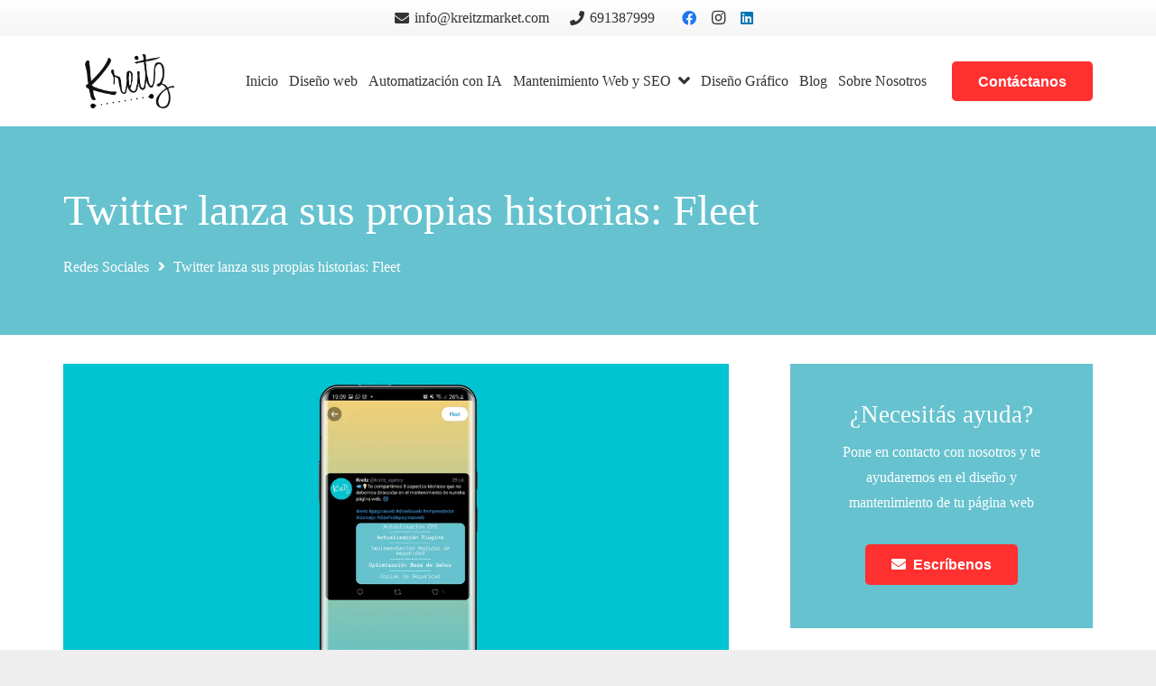

--- FILE ---
content_type: text/html; charset=UTF-8
request_url: https://kreitzmarket.com/twitter-lanza-sus-propias-historias-fleet/
body_size: 32747
content:
<!DOCTYPE HTML>
<html lang="es" prefix="og: https://ogp.me/ns#">
<head>
	<meta charset="UTF-8">
	<script type="wphb-delay-type" id="cookie-law-info-gcm-var-js">
var _ckyGcm = {"status":true,"default_settings":[{"analytics":"granted","advertisement":"denied","functional":"denied","necessary":"granted","ad_user_data":"granted","ad_personalization":"denied","regions":"All"}],"wait_for_update":2000,"url_passthrough":false,"ads_data_redaction":false}</script>
<script type="wphb-delay-type" id="cookie-law-info-gcm-js" data-wphb-type="text/javascript" src="https://kreitzmarket.com/wp-content/plugins/cookie-law-info/lite/frontend/js/gcm.min.js"></script> <script type="wphb-delay-type" id="cookieyes" data-wphb-type="text/javascript" src="https://cdn-cookieyes.com/client_data/bb7bcf0756e2103c2062a812/script.js"></script>
<!-- Optimización para motores de búsqueda de Rank Math -  https://rankmath.com/ -->
<title>Twitter lanza sus propias historias: Fleet</title><style id="wphb-used-css-post">*{box-sizing:border-box}html{-webkit-text-size-adjust:100%}body{margin:0;overflow-x:hidden}a{text-decoration:none;background:0 0}img{height:auto;max-width:100%}button{vertical-align:top;text-transform:none;color:inherit;font:inherit;border:none;margin:0}button{overflow:visible;-webkit-appearance:button}::-moz-focus-inner{border:0}::-webkit-file-upload-button{font:inherit;border:0;outline:0;padding-left:0;background:0 0}ul{list-style:none;margin:0;padding:0}iframe{max-width:100%;border:none}:-webkit-full-screen-ancestor:not(iframe){animation:none!important}::-moz-placeholder{opacity:.5;color:inherit}::-webkit-input-placeholder{color:inherit;opacity:.5}html{font-family:var(--font-family,inherit);font-weight:var(--font-weight,400);font-size:var(--font-size,16px);font-style:var(--font-style,normal);text-transform:var(--text-transform,none);line-height:var(--line-height,28px);letter-spacing:var(--letter-spacing,0)}h1,h2,h3{margin:0;padding-top:1.5rem;color:var(--color-content-heading)}h1:first-child,h2:first-child,h3:first-child{padding-top:0}p,ul{margin:0 0 1.5rem}ul{list-style-type:disc;margin-left:2.5rem}li{margin:0 0 .5rem}li>ul{margin-bottom:.5rem;margin-top:.5rem}li:last-child,p:last-child,ul:last-child{margin-bottom:0}.l-section[class*=color_] h1{color:inherit}.hidden{display:none!important}.i-cf:after{content:'';display:block;clear:both}.align_left{text-align:left}a{color:var(--color-content-link)}.l-canvas{margin:0 auto;width:100%;flex-grow:1;background:var(--color-content-bg-grad);color:var(--color-content-text)}@media screen and (min-width:1025px){body:not(.us_iframe){display:flex;flex-direction:column;min-height:100vh}}.l-section,.l-subheader{padding-left:2.5rem;padding-right:2.5rem}.l-section{position:relative;margin:0 auto}.l-section-h{position:relative;margin:0 auto;width:100%;max-width:var(--site-content-width,1200px)}.l-section.height_small{padding-top:2rem;padding-bottom:2rem}.l-section.height_medium{padding-top:4rem;padding-bottom:4rem}.l-section.color_primary{background:var(--color-content-primary-grad);color:#fff}.l-section.color_primary a{color:inherit}.fab,.far,.fas{display:inline-block;line-height:1;font-family:fontawesome;font-weight:400;font-style:normal;font-variant:normal;text-rendering:auto;-moz-osx-font-smoothing:grayscale;-webkit-font-smoothing:antialiased}.widgettitle{font-family:var(--h4-font-family,inherit);font-weight:var(--h4-font-weight,inherit);font-size:var(--h4-font-size,inherit);font-style:var(--h4-font-style,inherit);line-height:var(--h4-line-height,1.4);letter-spacing:var(--h4-letter-spacing,inherit);text-transform:var(--h4-text-transform,inherit);margin-bottom:var(--h4-margin-bottom,1.5rem)}.g-breadcrumbs{line-height:1.4}.g-breadcrumbs>*{display:inline-block;vertical-align:top}.g-breadcrumbs-separator{margin:0 .6em}.l-body .vc_column-inner:after,.l-body .vc_column-inner:before,.l-body .vc_row:after,.l-body .vc_row:before{display:none}.l-body .wpb_content_element{margin-bottom:0}.rounded_none .w-header-show{border-radius:0!important}@media (max-width:1024px){.l-section.height_medium{padding-top:2.5rem;padding-bottom:2.5rem}}@media screen and (max-width:900px){.l-subheader{padding-left:1rem!important;padding-right:1rem!important}}@media screen and (max-width:600px){p{margin-bottom:1rem}h1,h2,h3{padding-top:1rem}.w-header-show{margin:10px!important}.l-section,.l-subheader{padding-left:1.5rem;padding-right:1.5rem}.l-section.height_medium,.l-section.height_small{padding-top:1.5rem;padding-bottom:1.5rem}}.fab,.far,.fas{-moz-osx-font-smoothing:grayscale;-webkit-font-smoothing:antialiased;display:inline-block;font-style:normal;font-variant:normal;text-rendering:auto;line-height:1}.fa-angle-right:before{content:"\f105"}.fa-envelope:before{content:"\f0e0"}.fa-facebook:before{content:"\f09a"}.fa-instagram:before{content:"\f16d"}.fa-linkedin:before{content:"\f08c"}.fa-phone:before{content:"\f095"}.w-actionbox{text-align:center;position:relative;padding:2.5rem 3rem;border-radius:.3rem}.w-actionbox-text>:first-child{margin:0!important}.w-actionbox-text p{margin:.75rem 0 0}.w-actionbox .w-btn{margin-top:.5rem;margin-bottom:.5rem}.w-actionbox.controls_bottom .w-actionbox-controls{padding-top:1.5rem}.w-actionbox.controls_bottom .w-btn{margin-left:.5rem;margin-right:.5rem}.w-actionbox.color_primary{background:var(--color-content-primary-grad);color:#fff}.w-actionbox.color_primary .w-actionbox-text>*{color:inherit}.rounded_none .w-actionbox{border-radius:0!important}@media screen and (max-width:767px){.w-actionbox{padding:1.5rem}.w-actionbox.controls_bottom .w-btn{margin:.3rem}}.w-btn{display:inline-block;vertical-align:top;text-align:center;line-height:1.2;position:relative}.w-btn{padding:.8em 1.8em}.w-btn i{display:inline-block;vertical-align:top;line-height:inherit}.w-btn.icon_atleft i{margin-right:.5em}.w-btn:before{content:'';position:absolute;top:0;left:0;right:0;bottom:0;border-radius:inherit;border-style:solid;border-color:inherit;border-image:inherit}.g-cols.via_flex{display:flex;flex-wrap:wrap}.vc_column_container{display:flex;flex-direction:column;position:relative;border-color:var(--color-content-border)}.g-cols.via_flex>div>.vc_column-inner{display:flex;flex-direction:column;flex-grow:1;position:relative;border-color:inherit}.g-cols.via_flex.type_default{margin:0 -1.5rem}.g-cols.via_flex.type_default[style*=gap]{margin:0 calc(-1.5rem - var(--additional-gap,0))}.g-cols.via_flex[style*=gap]>.vc_column_container{padding-left:var(--additional-gap,0);padding-right:var(--additional-gap,0)}.g-cols.via_flex.type_default>div>.vc_column-inner{padding-left:1.5rem;padding-right:1.5rem}.l-header a{color:inherit}.l-subheader-cell{display:flex;align-items:center;flex-grow:1}.l-subheader-cell.at_left{justify-content:flex-start}.l-subheader-cell.at_center{justify-content:center}.l-subheader-cell.at_center>*{margin-left:.7rem;margin-right:.7rem}.l-subheader-cell.at_right{justify-content:flex-end}.header_hor .l-subheader-cell.at_right>*{margin-left:1.4rem}.l-subheader-cell:empty{display:none}.l-header:before{content:'auto';left:-100%;position:absolute;top:-100%;visibility:hidden!important}.l-header .w-text{line-height:1.5}.l-header .w-text.nowrap{white-space:nowrap}.l-header .w-image{flex-shrink:0}.w-image-h{display:block;height:inherit;max-height:inherit;border-radius:inherit;border-color:inherit!important;color:inherit!important}.w-image:not([class*=style_phone]) .w-image-h{background:inherit}.w-image img{object-fit:contain;vertical-align:top;height:inherit;max-height:inherit;border-radius:inherit}.w-image[class*=ush_image_] img{width:auto}.w-image-h[href]{position:relative}.w-image.with_transparent .w-image-h>:last-of-type{display:none}button::-moz-focus-inner{padding:0;border:0}.w-nav.type_desktop:not(.height_full){line-height:50px}.l-subheader-cell .w-nav{margin-left:0;margin-right:0}.w-nav-list{list-style:none;margin:0}.w-nav-list:not(.level_1){display:none}.w-nav.type_desktop .w-nav-list:not(.level_1){box-shadow:var(--box-shadow)}.w-nav.type_desktop .w-nav-list.level_2{text-align:left;position:absolute;left:0;z-index:120;min-width:12rem}.w-nav .menu-item{display:block;position:relative;margin:0}.w-nav-anchor{display:block;overflow:hidden;position:relative;outline:0!important}.w-nav.type_desktop .w-nav-anchor.level_1{z-index:1}.w-nav.type_desktop .w-nav-anchor:not(.level_1){line-height:1.5em;padding:.6em 20px;white-space:nowrap}.w-nav-arrow{display:none;vertical-align:top;font-weight:400;line-height:inherit;text-transform:none;text-align:center}.w-nav-arrow:before{content:'\f107';vertical-align:top;font-family:fontawesome;font-weight:400}.w-nav.type_desktop .w-nav-anchor.level_1 .w-nav-arrow:before{font-size:1.3em;margin-left:.4em}.w-nav.type_desktop .w-nav-list.level_2 .w-nav-arrow:before{content:'\f105';font-size:1.3em}.header_hor .w-nav.type_desktop>.w-nav-list{display:flex;align-items:center}.header_hor .w-nav.type_desktop>.w-nav-list>.menu-item{flex-shrink:0}.w-nav.type_desktop.dropdown_none .w-nav-list:not(.level_1){display:block;visibility:hidden}.w-nav-control{display:none;line-height:50px;height:50px;padding:0 .8rem;color:inherit}.w-nav-icon{display:inline-block;vertical-align:top;font-size:20px;position:relative;height:inherit;width:1em}.w-nav-icon>div,.w-nav-icon>div:after,.w-nav-icon>div:before{content:'';display:block;position:absolute;height:0;width:inherit}.w-nav-icon>div{border-bottom:.15em solid}.w-nav-icon>div:after,.w-nav-icon>div:before{border-bottom:inherit}.w-nav-icon>div{top:50%;transform:translateY(-50%)}.w-nav-icon>div:before{top:-.3333em}.w-nav-icon>div:after{top:.3333em}.w-nav-close{display:none;position:absolute;top:0;right:0;text-align:center;font-size:3rem;line-height:2;width:2em;opacity:.5}.w-nav-close:before{content:'\f00d';font-family:fontawesome;font-weight:400;vertical-align:top}@media screen and (max-width:767px){.w-nav-close{font-size:2rem}}@media screen and (max-width:480px){.w-nav-anchor.level_2{white-space:normal}}.w-post-elm.color_link_inherit a:not(:hover){color:inherit}.w-post-elm.stretched img{width:100%}.w-post-elm.post_image{overflow:hidden;position:relative}.w-post-elm.post_image img{vertical-align:top}.w-post-elm.post_title{padding:0}.post_author.avapos_left{display:flex;align-items:center}.post-author-ava{width:1em}.post_author.avapos_left .post-author-ava{flex-shrink:0;margin-right:.25em}.post-author-ava img{display:block;width:100%;border-radius:50%}.post-author-meta{flex-grow:1}.post-author-name{display:block}.post-author-info{font-size:.8em;font-weight:400;margin-top:.2em}.rounded_none .post-author-ava img{border-radius:0!important}@media screen and (max-width:600px){.post_author.avapos_left{display:block}.post_author.avapos_left .post-author-ava{margin:0 0 .1em}}.w-separator{clear:both;overflow:hidden;line-height:0;height:1.5rem}.w-separator:not(.with_content){position:relative}.w-separator.size_medium:empty{height:3rem}@media (max-width:1024px){.w-separator.size_medium:empty{height:calc(1rem + 2.5vw)}}.w-socials-list{margin:calc(var(--gap,0) * -1)}.w-socials-item{display:inline-block;vertical-align:top;position:relative;padding:var(--gap,0)}.w-socials-item-link{display:block;text-align:center;position:relative;overflow:hidden;line-height:2.5em;width:2.5em;text-decoration:none!important;border-radius:inherit;z-index:0}.w-socials-item-link-hover{display:none;position:absolute;top:0;left:0;right:0;bottom:0;background:var(--color-content-primary-grad)}.w-socials-item-link i{display:block;line-height:inherit;position:relative}.w-socials-item-popup{display:none;position:absolute;left:50%;bottom:100%;text-align:center;white-space:nowrap;z-index:90;font-size:.9rem;line-height:2.4rem;padding:0 1rem;margin-bottom:7px;border-radius:.25rem;background:#222;color:#fff;opacity:0;visibility:hidden;transform:translate3d(-50%,-1em,0)}.w-socials-item-popup:after{content:'';display:block;position:absolute;left:50%;bottom:-7px;margin-left:-8px;width:0;height:0;border-left:8px solid transparent;border-right:8px solid transparent;border-top:8px solid #222}.l-header .w-socials{line-height:2}.header_hor .l-header .w-socials-list{white-space:nowrap}.l-header .w-socials-item-link{line-height:2em;width:2em}.w-socials.color_brand .w-socials-item.facebook .w-socials-item-link{color:#1e77f0}.w-socials-item.facebook .w-socials-item-link-hover{background:#1e77f0}.w-socials.color_brand .w-socials-item.instagram .w-socials-item-link{color:inherit}.w-socials-item.instagram .w-socials-item-link-hover{background:#a17357;background:radial-gradient(circle farthest-corner at 35% 100%,#fec564,transparent 50%),radial-gradient(circle farthest-corner at 10% 140%,#feda7e,transparent 50%),radial-gradient(ellipse farthest-corner at 0 -25%,#5258cf,transparent 50%),radial-gradient(ellipse farthest-corner at 20% -50%,#5258cf,transparent 50%),radial-gradient(ellipse farthest-corner at 100% 0,#893dc2,transparent 50%),radial-gradient(ellipse farthest-corner at 60% -20%,#893dc2,transparent 50%),radial-gradient(ellipse farthest-corner at 100% 100%,#d9317a,transparent),linear-gradient(#6559ca,#bc318f 30%,#e42e66 50%,#fa5332 70%,#ffdc80 100%)}.w-socials-item.instagram .w-socials-item-link i{font-size:1.1em}.w-socials.color_brand .w-socials-item.linkedin .w-socials-item-link{color:#0077b5}.w-socials-item.linkedin .w-socials-item-link-hover{background:#0077b5}.w-socials-item.twitter .w-socials-item-link-hover{background:#0f1419}.rounded_none .w-socials-item-popup{border-radius:0!important}.w-text{padding:0}.w-text i{display:inline-block;vertical-align:top;line-height:inherit}.w-text:not(.no_text).icon_atleft i{margin-inline-end:.4em}.widget{margin-bottom:2rem}.l-main .widget{margin-bottom:3rem}.widget:last-child{margin-bottom:0!important}.widget:not(.widget_text) ul{list-style-type:none;margin-left:0;margin-right:0}.widget_recent_entries ul li{line-height:1.4}@media screen and (max-width:600px){.l-main .widget{margin-bottom:2rem}}.lazyload{opacity:0}.lazyload{--smush-placeholder-width:100px;--smush-placeholder-aspect-ratio:1/1;width:var(--smush-placeholder-width)!important;aspect-ratio:var(--smush-placeholder-aspect-ratio)!important}@font-face{font-display:block;font-style:normal;font-family:fontawesome;font-weight:900;src:url("https://kreitzmarket.com/wp-content/themes/Impreza/fonts/fa-solid-900.woff2?ver=8.35.2") format("woff2")}.fas{font-family:fontawesome;font-weight:900}@font-face{font-display:block;font-style:normal;font-family:"Font Awesome 5 Brands";font-weight:400;src:url("https://kreitzmarket.com/wp-content/themes/Impreza/fonts/fa-brands-400.woff2?ver=8.35.2") format("woff2")}.fab{font-family:"Font Awesome 5 Brands";font-weight:400}:root{--color-header-middle-bg:#fff;--color-header-middle-bg-grad:#fff;--color-header-middle-text:#333;--color-header-middle-text-hover:#66c2cf;--color-header-transparent-bg:transparent;--color-header-transparent-bg-grad:transparent;--color-header-transparent-text:#ffffff;--color-header-transparent-text-hover:#ffffff;--color-chrome-toolbar:#f5f5f5;--color-header-top-bg:#f5f5f5;--color-header-top-bg-grad:linear-gradient(0deg,#f5f5f5,#fff);--color-header-top-text:#333;--color-header-top-text-hover:#66c2cf;--color-header-top-transparent-bg:rgba(0,0,0,0.2);--color-header-top-transparent-bg-grad:rgba(0,0,0,0.2);--color-header-top-transparent-text:rgba(255,255,255,0.66);--color-header-top-transparent-text-hover:#fff;--color-content-bg:#fff;--color-content-bg-grad:#fff;--color-content-bg-alt:#f5f5f5;--color-content-bg-alt-grad:#f5f5f5;--color-content-border:#e8e8e8;--color-content-heading:#1a1a1a;--color-content-heading-grad:#1a1a1a;--color-content-text:#333;--color-content-link:#333333;--color-content-link-hover:#66c2cf;--color-content-primary:#66c2cf;--color-content-primary-grad:#66c2cf;--color-content-secondary:#66c2cf;--color-content-secondary-grad:#66c2cf;--color-content-faded:#999;--color-content-overlay:rgba(0,0,0,0.75);--color-content-overlay-grad:rgba(0,0,0,0.75);--color-alt-content-bg:#f5f5f5;--color-alt-content-bg-grad:#f5f5f5;--color-alt-content-bg-alt:#fff;--color-alt-content-bg-alt-grad:#fff;--color-alt-content-border:#ddd;--color-alt-content-heading:#1a1a1a;--color-alt-content-heading-grad:#1a1a1a;--color-alt-content-text:#333;--color-alt-content-link:#66c2cf;--color-alt-content-link-hover:#66c2cf;--color-alt-content-primary:#66c2cf;--color-alt-content-primary-grad:#66c2cf;--color-alt-content-secondary:#66c2cf;--color-alt-content-secondary-grad:#66c2cf;--color-alt-content-faded:#999;--color-alt-content-overlay:#e95095;--color-alt-content-overlay-grad:linear-gradient(135deg,#e95095,rgba(233,80,149,0.75));--color-footer-bg:#222;--color-footer-bg-grad:#222;--color-footer-bg-alt:#1a1a1a;--color-footer-bg-alt-grad:#1a1a1a;--color-footer-border:#333;--color-footer-text:#999;--color-footer-link:#ccc;--color-footer-link-hover:#66c2cf;--color-subfooter-bg:#1a1a1a;--color-subfooter-bg-grad:#1a1a1a;--color-subfooter-bg-alt:#222;--color-subfooter-bg-alt-grad:#222;--color-subfooter-border:#282828;--color-subfooter-text:#bbb;--color-subfooter-link:#fff;--color-subfooter-link-hover:#66c2cf;--color-content-primary-faded:rgba(102,194,207,0.15);--box-shadow:0 5px 15px rgba(0,0,0,.15);--box-shadow-up:0 -5px 15px rgba(0,0,0,.15);--site-canvas-width:1300px;--site-content-width:1140px;--text-block-margin-bottom:1.5rem}:root{--font-family:Arial,Helvetica,sans-serif;--font-size:16px;--line-height:28px;--font-weight:400;--bold-font-weight:700;--text-transform:none;--font-style:normal;--letter-spacing:0em;--h1-font-family:"Barlow Condensed";--h1-font-size:3.0rem;--h1-line-height:1.2;--h1-font-weight:400;--h1-bold-font-weight:700;--h1-text-transform:none;--h1-font-style:normal;--h1-letter-spacing:0;--h1-margin-bottom:1.5rem;--h2-font-family:var(--h1-font-family);--h2-font-size:2.0rem;--h2-line-height:1.2;--h2-font-weight:var(--h1-font-weight);--h2-bold-font-weight:var(--h1-bold-font-weight);--h2-text-transform:var(--h1-text-transform);--h2-font-style:var(--h1-font-style);--h2-letter-spacing:0;--h2-margin-bottom:1.5rem;--h2-color:#66c2cf;--h3-font-family:var(--h1-font-family);--h3-font-size:1.7rem;--h3-line-height:1.2;--h3-font-weight:var(--h1-font-weight);--h3-bold-font-weight:var(--h1-bold-font-weight);--h3-text-transform:var(--h1-text-transform);--h3-font-style:var(--h1-font-style);--h3-letter-spacing:0;--h3-margin-bottom:1.5rem;--h4-font-family:var(--h1-font-family);--h4-font-size:1.5rem;--h4-line-height:1.2;--h4-font-weight:var(--h1-font-weight);--h4-bold-font-weight:var(--h1-bold-font-weight);--h4-text-transform:var(--h1-text-transform);--h4-font-style:var(--h1-font-style);--h4-letter-spacing:0;--h4-margin-bottom:1.5rem;--h5-font-family:var(--h1-font-family);--h5-font-size:1.4rem;--h5-line-height:1.2;--h5-font-weight:var(--h1-font-weight);--h5-bold-font-weight:var(--h1-bold-font-weight);--h5-text-transform:var(--h1-text-transform);--h5-font-style:var(--h1-font-style);--h5-letter-spacing:0;--h5-margin-bottom:1.5rem;--h6-font-family:var(--h1-font-family);--h6-font-size:1.3rem;--h6-line-height:1.2;--h6-font-weight:var(--h1-font-weight);--h6-bold-font-weight:var(--h1-bold-font-weight);--h6-text-transform:var(--h1-text-transform);--h6-font-style:var(--h1-font-style);--h6-letter-spacing:0;--h6-margin-bottom:1.5rem}h1{font-family:var(--h1-font-family,inherit);font-weight:var(--h1-font-weight,inherit);font-size:var(--h1-font-size,inherit);font-style:var(--h1-font-style,inherit);line-height:var(--h1-line-height,1.4);letter-spacing:var(--h1-letter-spacing,inherit);text-transform:var(--h1-text-transform,inherit);margin-bottom:var(--h1-margin-bottom,1.5rem)}h2{font-family:var(--h2-font-family,inherit);font-weight:var(--h2-font-weight,inherit);font-size:var(--h2-font-size,inherit);font-style:var(--h2-font-style,inherit);line-height:var(--h2-line-height,1.4);letter-spacing:var(--h2-letter-spacing,inherit);text-transform:var(--h2-text-transform,inherit);margin-bottom:var(--h2-margin-bottom,1.5rem)}h2{color:var(--h2-color,inherit)}h3{font-family:var(--h3-font-family,inherit);font-weight:var(--h3-font-weight,inherit);font-size:var(--h3-font-size,inherit);font-style:var(--h3-font-style,inherit);line-height:var(--h3-line-height,1.4);letter-spacing:var(--h3-letter-spacing,inherit);text-transform:var(--h3-text-transform,inherit);margin-bottom:var(--h3-margin-bottom,1.5rem)}body{background:#eee}@media (max-width:600px){.g-cols>div:not([class*=vc_col-xs-]){width:100%;margin:0 0 1.5rem}.g-cols:not(.reversed)>div:last-child{margin-bottom:0}}@media (min-width:601px){.vc_col-sm-4{width:33.3333%}.vc_col-sm-8{width:66.6666%}.vc_col-sm-12{width:100%}}@media (max-width:767px){.l-canvas{overflow:hidden}.g-cols.stacking_default.via_flex>div:not([class*=vc_col-xs]){width:100%;margin:0 0 1.5rem}.g-cols.stacking_default.via_flex:not(.reversed)>div:last-child{margin-bottom:0}}a,button{outline:0!important}.w-header-show{background:rgba(0,0,0,.3)}.us-btn-style_1{font-family:Arial,Helvetica,sans-serif;font-size:16px;line-height:1.2!important;font-weight:700;font-style:normal;text-transform:none;letter-spacing:0;border-radius:.3em;padding:.8em 1.8em;background:#ff3030;border-color:transparent;color:#fff!important;box-shadow:0 0 0 0 rgba(0,0,0,.2)}.us-btn-style_1:before{border-width:0}:root{--inputs-font-family:inherit;--inputs-font-size:1rem;--inputs-font-weight:400;--inputs-letter-spacing:0em;--inputs-text-transform:none;--inputs-height:2.8rem;--inputs-padding:0.8rem;--inputs-checkbox-size:1.5em;--inputs-border-width:0px;--inputs-border-radius:0rem;--inputs-background:var(--color-content-bg-alt);--inputs-border-color:var(--color-content-border);--inputs-text-color:var(--color-content-text);--inputs-box-shadow:0px 1px 0px 0px rgba(0,0,0,0.08) inset;--inputs-focus-background:var(--color-content-bg-alt);--inputs-focus-border-color:var(--color-content-border);--inputs-focus-text-color:var(--color-content-text);--inputs-focus-box-shadow:0px 0px 0px 2px var(--color-content-primary)}.l-subheader.at_top{background:var(--color-header-top-bg-grad,var(--color-header-top-bg));color:var(--color-header-top-text)}.l-subheader.at_middle{background:var(--color-header-middle-bg);color:var(--color-header-middle-text)}@media (min-width:901px){.l-header{position:relative;z-index:111;width:100%}.l-subheader{margin:0 auto}.l-subheader-h{display:flex;align-items:center;position:relative;margin:0 auto;max-width:var(--site-content-width,1200px);height:inherit}.w-header-show{display:none}:root{--header-height:140px;--header-sticky-height:120px}.l-header:before{content:'140'}.l-subheader.at_top{line-height:40px;height:40px}.l-subheader.at_middle{line-height:100px;height:100px}}@media (min-width:1025px) and (max-width:900px){.l-header{position:relative;z-index:111;width:100%}.l-subheader{margin:0 auto}.l-subheader-h{display:flex;align-items:center;position:relative;margin:0 auto;max-width:var(--site-content-width,1200px);height:inherit}.w-header-show{display:none}:root{--header-height:190px;--header-sticky-height:120px}.l-header:before{content:'190'}.l-subheader.at_top{line-height:40px;height:40px}.l-subheader.at_middle{line-height:150px;height:150px}}@media (min-width:601px) and (max-width:1024px){.l-subheader.at_top{display:none}.l-header{position:relative;z-index:111;width:100%}.l-subheader{margin:0 auto}.l-subheader-h{display:flex;align-items:center;position:relative;margin:0 auto;max-width:var(--site-content-width,1200px);height:inherit}.w-header-show{display:none}:root{--header-height:80px;--header-sticky-height:85px}.l-header:before{content:'80'}.l-subheader.at_top{line-height:40px;height:40px}.l-subheader.at_middle{line-height:80px;height:80px}}@media (max-width:600px){.hidden_for_mobiles{display:none!important}.l-subheader.at_top{display:none}.l-header{position:relative;z-index:111;width:100%}.l-subheader{margin:0 auto}.l-subheader-h{display:flex;align-items:center;position:relative;margin:0 auto;max-width:var(--site-content-width,1200px);height:inherit}.w-header-show{display:none}:root{--header-height:120px;--header-sticky-height:85px}.l-header:before{content:'120'}.l-subheader.at_top{line-height:40px;height:40px}.l-subheader.at_middle{line-height:120px;height:120px}}@media (min-width:901px){.ush_image_1{height:60px!important}}@media (min-width:1025px) and (max-width:900px){.ush_image_1{height:60px!important}}@media (min-width:601px) and (max-width:1024px){.ush_image_1{height:60px!important}}@media (max-width:600px){.ush_image_1{height:60px!important}}.header_hor .ush_menu_1.type_desktop .menu-item.level_1>a:not(.w-btn){padding-left:9px;padding-right:9px}.ush_menu_1.type_desktop .menu-item-has-children.level_1>a>.w-nav-arrow{display:inline-block}.ush_menu_1.type_desktop .menu-item:not(.level_1){font-size:1rem}@media (min-width:901px){.ush_menu_1 .w-nav-icon{font-size:20px}}@media (min-width:1025px) and (max-width:900px){.ush_menu_1 .w-nav-icon{font-size:32px}}@media (min-width:601px) and (max-width:1024px){.ush_menu_1 .w-nav-icon{font-size:20px}}@media (max-width:600px){.ush_menu_1 .w-nav-icon{font-size:20px}}.ush_menu_1 .w-nav-icon>div{border-width:3px}@media screen and (max-width:899px){.w-nav.ush_menu_1>.w-nav-list.level_1{display:none}.ush_menu_1 .w-nav-control{display:block}}.ush_menu_1 .w-nav-list:not(.level_1){background:#fff;color:#66c2cf}.us_custom_8b8980db{margin-bottom:10px!important;padding-bottom:10px!important}.us_custom_3c548d1e{padding:15px!important;margin:15px!important;background:#f4f4f4!important}</style>
<meta name="description" content="Twitter estrena Fleet, publicaciones de 24 horas como las historias de instagram. Desde kreitz te contamos todos los detalles"/>
<meta name="robots" content="follow, index, max-snippet:-1, max-video-preview:-1, max-image-preview:large"/>
<link rel="canonical" href="https://kreitzmarket.com/twitter-lanza-sus-propias-historias-fleet/" />
<meta property="og:locale" content="es_ES" />
<meta property="og:type" content="article" />
<meta property="og:title" content="Twitter lanza sus propias historias: Fleet" />
<meta property="og:description" content="Twitter estrena Fleet, publicaciones de 24 horas como las historias de instagram. Desde kreitz te contamos todos los detalles" />
<meta property="og:url" content="https://kreitzmarket.com/twitter-lanza-sus-propias-historias-fleet/" />
<meta property="og:site_name" content="Kreitz I Diseño de Páginas Web I Mantenimiento Web y seo" />
<meta property="article:publisher" content="https://www.facebook.com/kreitzagency" />
<meta property="article:section" content="Redes Sociales" />
<meta property="og:image" content="https://kreitzmarket.com/wp-content/uploads/2020/11/fleet-twitter-kreitz-diseno-web.jpg" />
<meta property="og:image:secure_url" content="https://kreitzmarket.com/wp-content/uploads/2020/11/fleet-twitter-kreitz-diseno-web.jpg" />
<meta property="og:image:width" content="1200" />
<meta property="og:image:height" content="692" />
<meta property="og:image:alt" content="Fleet twitter diseño web kreitz" />
<meta property="og:image:type" content="image/jpeg" />
<meta property="article:published_time" content="2020-11-19T21:40:11+01:00" />
<meta name="twitter:card" content="summary_large_image" />
<meta name="twitter:title" content="Twitter lanza sus propias historias: Fleet" />
<meta name="twitter:description" content="Twitter estrena Fleet, publicaciones de 24 horas como las historias de instagram. Desde kreitz te contamos todos los detalles" />
<meta name="twitter:site" content="@kreitz_agency" />
<meta name="twitter:creator" content="@kreitz_agency" />
<meta name="twitter:image" content="https://kreitzmarket.com/wp-content/uploads/2020/11/fleet-twitter-kreitz-diseno-web.jpg" />
<meta name="twitter:label1" content="Escrito por" />
<meta name="twitter:data1" content="Pablo Campos" />
<meta name="twitter:label2" content="Tiempo de lectura" />
<meta name="twitter:data2" content="2 minutos" />
<script type="application/ld+json" class="rank-math-schema">{"@context":"https://schema.org","@graph":[{"@type":["Person","Organization"],"@id":"https://kreitzmarket.com/#person","name":"admin","sameAs":["https://www.facebook.com/kreitzagency","https://twitter.com/kreitz_agency"],"logo":{"@type":"ImageObject","@id":"https://kreitzmarket.com/#logo","url":"https://kreitzmarket.com/wp-content/uploads/2022/10/Recurso-1-100.jpg","contentUrl":"https://kreitzmarket.com/wp-content/uploads/2022/10/Recurso-1-100.jpg","caption":"Kreitz I Dise\u00f1o de P\u00e1ginas Web I Mantenimiento Web y seo","inLanguage":"es","width":"460","height":"459"},"image":{"@type":"ImageObject","@id":"https://kreitzmarket.com/#logo","url":"https://kreitzmarket.com/wp-content/uploads/2022/10/Recurso-1-100.jpg","contentUrl":"https://kreitzmarket.com/wp-content/uploads/2022/10/Recurso-1-100.jpg","caption":"Kreitz I Dise\u00f1o de P\u00e1ginas Web I Mantenimiento Web y seo","inLanguage":"es","width":"460","height":"459"}},{"@type":"WebSite","@id":"https://kreitzmarket.com/#website","url":"https://kreitzmarket.com","name":"Kreitz I Dise\u00f1o de P\u00e1ginas Web I Mantenimiento Web y seo","publisher":{"@id":"https://kreitzmarket.com/#person"},"inLanguage":"es"},{"@type":"ImageObject","@id":"https://kreitzmarket.com/wp-content/uploads/2020/11/fleet-twitter-kreitz-diseno-web.jpg","url":"https://kreitzmarket.com/wp-content/uploads/2020/11/fleet-twitter-kreitz-diseno-web.jpg","width":"1200","height":"692","caption":"Fleet twitter dise\u00f1o web kreitz","inLanguage":"es"},{"@type":"WebPage","@id":"https://kreitzmarket.com/twitter-lanza-sus-propias-historias-fleet/#webpage","url":"https://kreitzmarket.com/twitter-lanza-sus-propias-historias-fleet/","name":"Twitter lanza sus propias historias: Fleet","datePublished":"2020-11-19T21:40:11+01:00","dateModified":"2020-11-19T21:40:11+01:00","isPartOf":{"@id":"https://kreitzmarket.com/#website"},"primaryImageOfPage":{"@id":"https://kreitzmarket.com/wp-content/uploads/2020/11/fleet-twitter-kreitz-diseno-web.jpg"},"inLanguage":"es"},{"@type":"Person","@id":"https://kreitzmarket.com/twitter-lanza-sus-propias-historias-fleet/#author","name":"Pablo Campos","description":"Kreitz Agencia de Dise\u00f1o de P\u00e1ginas Web. Enfocados a emprendedores, autonomos y peque\u00f1as empresas","image":{"@type":"ImageObject","@id":"https://kreitzmarket.com/wp-content/uploads/2024/10/pablo-campos-150x150.jpeg","url":"https://kreitzmarket.com/wp-content/uploads/2024/10/pablo-campos-150x150.jpeg","caption":"Pablo Campos","inLanguage":"es"}},{"@type":"BlogPosting","headline":"Twitter lanza sus propias historias: Fleet","keywords":"fleet","datePublished":"2020-11-19T21:40:11+01:00","dateModified":"2020-11-19T21:40:11+01:00","author":{"@id":"https://kreitzmarket.com/twitter-lanza-sus-propias-historias-fleet/#author","name":"Pablo Campos"},"publisher":{"@id":"https://kreitzmarket.com/#person"},"description":"Twitter estrena Fleet, publicaciones de 24 horas como las historias de instagram. Desde kreitz te contamos todos los detalles","name":"Twitter lanza sus propias historias: Fleet","@id":"https://kreitzmarket.com/twitter-lanza-sus-propias-historias-fleet/#richSnippet","isPartOf":{"@id":"https://kreitzmarket.com/twitter-lanza-sus-propias-historias-fleet/#webpage"},"image":{"@id":"https://kreitzmarket.com/wp-content/uploads/2020/11/fleet-twitter-kreitz-diseno-web.jpg"},"inLanguage":"es","mainEntityOfPage":{"@id":"https://kreitzmarket.com/twitter-lanza-sus-propias-historias-fleet/#webpage"}}]}</script>
<!-- /Plugin Rank Math WordPress SEO -->

<link rel='dns-prefetch' href='//js-eu1.hs-scripts.com' />
<link rel='dns-prefetch' href='//fonts.googleapis.com' />
<link rel='dns-prefetch' href='//fonts.gstatic.com' />
<link rel='dns-prefetch' href='//ajax.googleapis.com' />
<link rel='dns-prefetch' href='//apis.google.com' />
<link rel='dns-prefetch' href='//google-analytics.com' />
<link rel='dns-prefetch' href='//www.google-analytics.com' />
<link rel='dns-prefetch' href='//ssl.google-analytics.com' />
<link rel='dns-prefetch' href='//youtube.com' />
<link rel='dns-prefetch' href='//s.gravatar.com' />
<link href='http://fonts.googleapis.com' rel='preconnect' />
<link href='//fonts.gstatic.com' crossorigin='' rel='preconnect' />
<link rel="alternate" type="application/rss+xml" title="Kreitz  I Diseño de Páginas Web I Mantenimiento Web y seo &raquo; Feed" href="https://kreitzmarket.com/feed/" />
<link rel="alternate" type="application/rss+xml" title="Kreitz  I Diseño de Páginas Web I Mantenimiento Web y seo &raquo; Feed de los comentarios" href="https://kreitzmarket.com/comments/feed/" />
<link rel="alternate" type="application/rss+xml" title="Kreitz  I Diseño de Páginas Web I Mantenimiento Web y seo &raquo; Comentario Twitter lanza sus propias historias: Fleet del feed" href="https://kreitzmarket.com/twitter-lanza-sus-propias-historias-fleet/feed/" />
<link rel="alternate" title="oEmbed (JSON)" type="application/json+oembed" href="https://kreitzmarket.com/wp-json/oembed/1.0/embed?url=https%3A%2F%2Fkreitzmarket.com%2Ftwitter-lanza-sus-propias-historias-fleet%2F" />
<link rel="alternate" title="oEmbed (XML)" type="text/xml+oembed" href="https://kreitzmarket.com/wp-json/oembed/1.0/embed?url=https%3A%2F%2Fkreitzmarket.com%2Ftwitter-lanza-sus-propias-historias-fleet%2F&#038;format=xml" />
		<style>
			.lazyload,
			.lazyloading {
				max-width: 100%;
			}
		</style>
		<meta name="viewport" content="width=device-width, initial-scale=1">
<meta name="theme-color" content="#f5f5f5">
<style id='wp-img-auto-sizes-contain-inline-css'>
img:is([sizes=auto i],[sizes^="auto," i]){contain-intrinsic-size:3000px 1500px}
/*# sourceURL=wp-img-auto-sizes-contain-inline-css */
</style>
<link rel="preload" as="style" href="https://fonts.googleapis.com/css?family=Open+Sans%3A400%2C700%7CBarlow+Condensed%3A400%2C700&#038;display=swap&#038;ver=6.9" /><link rel='stylesheet' id='us-fonts-css' data-wphbdelayedstyle="https://fonts.googleapis.com/css?family=Open+Sans%3A400%2C700%7CBarlow+Condensed%3A400%2C700&#038;display=swap&#038;ver=6.9" media='print' onload='this.media=&#34;all&#34;' />
<link rel='stylesheet' id='us-style-css' data-wphbdelayedstyle="https://kreitzmarket.com/wp-content/themes/Impreza/css/style.min.css" media='all' />
<script type="wphb-delay-type"></script><link rel="https://api.w.org/" href="https://kreitzmarket.com/wp-json/" /><link rel="alternate" title="JSON" type="application/json" href="https://kreitzmarket.com/wp-json/wp/v2/posts/8536" /><link rel="EditURI" type="application/rsd+xml" title="RSD" href="https://kreitzmarket.com/xmlrpc.php?rsd" />
<meta name="generator" content="WordPress 6.9" />
<link rel='shortlink' href='https://kreitzmarket.com/?p=8536' />
			<!-- DO NOT COPY THIS SNIPPET! Start of Page Analytics Tracking for HubSpot WordPress plugin v11.3.37-->
			<script type="wphb-delay-type" class="hsq-set-content-id" data-content-id="blog-post">
				var _hsq = _hsq || [];
				_hsq.push(["setContentType", "blog-post"]);
			</script>
			<!-- DO NOT COPY THIS SNIPPET! End of Page Analytics Tracking for HubSpot WordPress plugin -->
			<meta name="ti-site-data" content="eyJyIjoiMTowITc6MCEzMDowIiwibyI6Imh0dHBzOlwvXC9rcmVpdHptYXJrZXQuY29tXC93cC1hZG1pblwvYWRtaW4tYWpheC5waHA/YWN0aW9uPXRpX29ubGluZV91c2Vyc19nb29nbGUmYW1wO3A9JTJGdHdpdHRlci1sYW56YS1zdXMtcHJvcGlhcy1oaXN0b3JpYXMtZmxlZXQlMkYmYW1wO193cG5vbmNlPTJhODRkZTZhZjQifQ==" />		<script type="wphb-delay-type">
			document.documentElement.className = document.documentElement.className.replace('no-js', 'js');
		</script>
				<style>
			.no-js img.lazyload {
				display: none;
			}

			figure.wp-block-image img.lazyloading {
				min-width: 150px;
			}

			.lazyload,
			.lazyloading {
				--smush-placeholder-width: 100px;
				--smush-placeholder-aspect-ratio: 1/1;
				width: var(--smush-image-width, var(--smush-placeholder-width)) !important;
				aspect-ratio: var(--smush-image-aspect-ratio, var(--smush-placeholder-aspect-ratio)) !important;
			}

						.lazyload {
				opacity: 0;
			}

			.lazyloading {
				border: 0 !important;
				opacity: 1;
				background: #F3F3F3 url('https://kreitzmarket.com/wp-content/plugins/wp-smush-pro/app/assets/images/smush-placeholder.png') no-repeat center !important;
				background-size: 16px auto !important;
				min-width: 16px;
			}

					</style>
				<script type="wphb-delay-type" id="us_add_no_touch">
			if ( ! /Android|webOS|iPhone|iPad|iPod|BlackBerry|IEMobile|Opera Mini/i.test( navigator.userAgent ) ) {
				document.documentElement.classList.add( "no-touch" );
			}
		</script>
				<script type="wphb-delay-type" id="us_color_scheme_switch_class">
			if ( document.cookie.includes( "us_color_scheme_switch_is_on=true" ) ) {
				document.documentElement.classList.add( "us-color-scheme-on" );
			}
		</script>
		<script type="wphb-delay-type">
		/*! loadCSS rel=preload polyfill. [c]2017 Filament Group, Inc. MIT License */
		(function(w){"use strict";if(!w.loadCSS){w.loadCSS=function(){}}
		var rp=loadCSS.relpreload={};rp.support=(function(){var ret;try{ret=w.document.createElement("link").relList.supports("preload")}catch(e){ret=!1}
		return function(){return ret}})();rp.bindMediaToggle=function(link){var finalMedia=link.media||"all";function enableStylesheet(){link.media=finalMedia}
		if(link.addEventListener){link.addEventListener("load",enableStylesheet)}else if(link.attachEvent){link.attachEvent("onload",enableStylesheet)}
		setTimeout(function(){link.rel="stylesheet";link.media="only x"});setTimeout(enableStylesheet,3000)};rp.poly=function(){if(rp.support()){return}
		var links=w.document.getElementsByTagName("link");for(var i=0;i<links.length;i++){var link=links[i];if(link.rel==="preload"&&link.getAttribute("as")==="style"&&!link.getAttribute("data-loadcss")){link.setAttribute("data-loadcss",!0);rp.bindMediaToggle(link)}}};if(!rp.support()){rp.poly();var run=w.setInterval(rp.poly,500);if(w.addEventListener){w.addEventListener("load",function(){rp.poly();w.clearInterval(run)})}else if(w.attachEvent){w.attachEvent("onload",function(){rp.poly();w.clearInterval(run)})}}
		if(typeof exports!=="undefined"){exports.loadCSS=loadCSS}
		else{w.loadCSS=loadCSS}}(typeof global!=="undefined"?global:this))
		</script><meta name="generator" content="Powered by WPBakery Page Builder - drag and drop page builder for WordPress."/>
<link rel="icon" href="https://kreitzmarket.com/wp-content/smush-webp/2017/03/favicon-kreitz-150x150.png.webp" sizes="32x32" />
<link rel="icon" href="https://kreitzmarket.com/wp-content/smush-webp/2017/03/favicon-kreitz-300x300.png.webp" sizes="192x192" />
<link rel="apple-touch-icon" href="https://kreitzmarket.com/wp-content/smush-webp/2017/03/favicon-kreitz-300x300.png.webp" />
<meta name="msapplication-TileImage" content="https://kreitzmarket.com/wp-content/uploads/2017/03/favicon-kreitz-300x300.png" />
<noscript><style> .wpb_animate_when_almost_visible { opacity: 1; }</style></noscript>		<style id="us-icon-fonts">@font-face{font-display:swap;font-style:normal;font-family:"fontawesome";font-weight:900;src:url("https://kreitzmarket.com/wp-content/themes/Impreza/fonts/fa-solid-900.woff2?ver=8.42") format("woff2")}.fas{font-family:"fontawesome";font-weight:900}@font-face{font-display:swap;font-style:normal;font-family:"Font Awesome 5 Brands";font-weight:400;src:url("https://kreitzmarket.com/wp-content/themes/Impreza/fonts/fa-brands-400.woff2?ver=8.42") format("woff2")}.fab{font-family:"Font Awesome 5 Brands";font-weight:400}</style>
				<style id="us-theme-options-css">:root{--color-header-middle-bg:#fff;--color-header-middle-bg-grad:#fff;--color-header-middle-text:#333;--color-header-middle-text-hover:#66c2cf;--color-header-transparent-bg:transparent;--color-header-transparent-bg-grad:transparent;--color-header-transparent-text:#ffffff;--color-header-transparent-text-hover:#ffffff;--color-chrome-toolbar:#f5f5f5;--color-header-top-bg:#f5f5f5;--color-header-top-bg-grad:linear-gradient(0deg,#f5f5f5,#fff);--color-header-top-text:#333;--color-header-top-text-hover:#66c2cf;--color-header-top-transparent-bg:rgba(0,0,0,0.2);--color-header-top-transparent-bg-grad:rgba(0,0,0,0.2);--color-header-top-transparent-text:rgba(255,255,255,0.66);--color-header-top-transparent-text-hover:#fff;--color-content-bg:#fff;--color-content-bg-grad:#fff;--color-content-bg-alt:#f5f5f5;--color-content-bg-alt-grad:#f5f5f5;--color-content-border:#e8e8e8;--color-content-heading:#1a1a1a;--color-content-heading-grad:#1a1a1a;--color-content-text:#333;--color-content-link:#333333;--color-content-link-hover:#66c2cf;--color-content-primary:#66c2cf;--color-content-primary-grad:#66c2cf;--color-content-secondary:#66c2cf;--color-content-secondary-grad:#66c2cf;--color-content-faded:#999;--color-content-overlay:rgba(0,0,0,0.75);--color-content-overlay-grad:rgba(0,0,0,0.75);--color-alt-content-bg:#f5f5f5;--color-alt-content-bg-grad:#f5f5f5;--color-alt-content-bg-alt:#fff;--color-alt-content-bg-alt-grad:#fff;--color-alt-content-border:#ddd;--color-alt-content-heading:#1a1a1a;--color-alt-content-heading-grad:#1a1a1a;--color-alt-content-text:#333;--color-alt-content-link:#66c2cf;--color-alt-content-link-hover:#66c2cf;--color-alt-content-primary:#66c2cf;--color-alt-content-primary-grad:#66c2cf;--color-alt-content-secondary:#66c2cf;--color-alt-content-secondary-grad:#66c2cf;--color-alt-content-faded:#999;--color-alt-content-overlay:#e95095;--color-alt-content-overlay-grad:linear-gradient(135deg,#e95095,rgba(233,80,149,0.75));--color-footer-bg:#222;--color-footer-bg-grad:#222;--color-footer-bg-alt:#1a1a1a;--color-footer-bg-alt-grad:#1a1a1a;--color-footer-border:#333;--color-footer-text:#999;--color-footer-link:#ccc;--color-footer-link-hover:#66c2cf;--color-subfooter-bg:#1a1a1a;--color-subfooter-bg-grad:#1a1a1a;--color-subfooter-bg-alt:#222;--color-subfooter-bg-alt-grad:#222;--color-subfooter-border:#282828;--color-subfooter-text:#bbb;--color-subfooter-link:#fff;--color-subfooter-link-hover:#66c2cf;--color-content-primary-faded:rgba(102,194,207,0.15);--box-shadow:0 5px 15px rgba(0,0,0,.15);--box-shadow-up:0 -5px 15px rgba(0,0,0,.15);--site-canvas-width:1300px;--site-content-width:1140px;--text-block-margin-bottom:1.5rem;--focus-outline-width:2px}:root{--font-family:"Open Sans";--font-size:16px;--line-height:28px;--font-weight:400;--bold-font-weight:700;--text-transform:none;--font-style:normal;--letter-spacing:0em;--h1-font-family:"Barlow Condensed";--h1-font-size:3.0rem;--h1-line-height:1.2;--h1-font-weight:400;--h1-bold-font-weight:700;--h1-text-transform:none;--h1-font-style:normal;--h1-letter-spacing:0;--h1-margin-bottom:1.5rem;--h2-font-family:var(--h1-font-family);--h2-font-size:2.0rem;--h2-line-height:1.2;--h2-font-weight:var(--h1-font-weight);--h2-bold-font-weight:var(--h1-bold-font-weight);--h2-text-transform:var(--h1-text-transform);--h2-font-style:var(--h1-font-style);--h2-letter-spacing:0;--h2-margin-bottom:1.5rem;--h2-color:#66c2cf;--h3-font-family:var(--h1-font-family);--h3-font-size:1.7rem;--h3-line-height:1.2;--h3-font-weight:var(--h1-font-weight);--h3-bold-font-weight:var(--h1-bold-font-weight);--h3-text-transform:var(--h1-text-transform);--h3-font-style:var(--h1-font-style);--h3-letter-spacing:0;--h3-margin-bottom:1.5rem;--h4-font-family:var(--h1-font-family);--h4-font-size:1.5rem;--h4-line-height:1.2;--h4-font-weight:var(--h1-font-weight);--h4-bold-font-weight:var(--h1-bold-font-weight);--h4-text-transform:var(--h1-text-transform);--h4-font-style:var(--h1-font-style);--h4-letter-spacing:0;--h4-margin-bottom:1.5rem;--h5-font-family:var(--h1-font-family);--h5-font-size:1.4rem;--h5-line-height:1.2;--h5-font-weight:var(--h1-font-weight);--h5-bold-font-weight:var(--h1-bold-font-weight);--h5-text-transform:var(--h1-text-transform);--h5-font-style:var(--h1-font-style);--h5-letter-spacing:0;--h5-margin-bottom:1.5rem;--h6-font-family:var(--h1-font-family);--h6-font-size:1.3rem;--h6-line-height:1.2;--h6-font-weight:var(--h1-font-weight);--h6-bold-font-weight:var(--h1-bold-font-weight);--h6-text-transform:var(--h1-text-transform);--h6-font-style:var(--h1-font-style);--h6-letter-spacing:0;--h6-margin-bottom:1.5rem}h1{font-family:var(--h1-font-family,inherit);font-weight:var(--h1-font-weight,inherit);font-size:var(--h1-font-size,inherit);font-style:var(--h1-font-style,inherit);line-height:var(--h1-line-height,1.4);letter-spacing:var(--h1-letter-spacing,inherit);text-transform:var(--h1-text-transform,inherit);margin-bottom:var(--h1-margin-bottom,1.5rem)}h1>strong{font-weight:var(--h1-bold-font-weight,bold)}h2{font-family:var(--h2-font-family,inherit);font-weight:var(--h2-font-weight,inherit);font-size:var(--h2-font-size,inherit);font-style:var(--h2-font-style,inherit);line-height:var(--h2-line-height,1.4);letter-spacing:var(--h2-letter-spacing,inherit);text-transform:var(--h2-text-transform,inherit);margin-bottom:var(--h2-margin-bottom,1.5rem)}h2>strong{font-weight:var(--h2-bold-font-weight,bold)}h2{color:var(--h2-color,inherit)}h3{font-family:var(--h3-font-family,inherit);font-weight:var(--h3-font-weight,inherit);font-size:var(--h3-font-size,inherit);font-style:var(--h3-font-style,inherit);line-height:var(--h3-line-height,1.4);letter-spacing:var(--h3-letter-spacing,inherit);text-transform:var(--h3-text-transform,inherit);margin-bottom:var(--h3-margin-bottom,1.5rem)}h3>strong{font-weight:var(--h3-bold-font-weight,bold)}h4{font-family:var(--h4-font-family,inherit);font-weight:var(--h4-font-weight,inherit);font-size:var(--h4-font-size,inherit);font-style:var(--h4-font-style,inherit);line-height:var(--h4-line-height,1.4);letter-spacing:var(--h4-letter-spacing,inherit);text-transform:var(--h4-text-transform,inherit);margin-bottom:var(--h4-margin-bottom,1.5rem)}h4>strong{font-weight:var(--h4-bold-font-weight,bold)}h5{font-family:var(--h5-font-family,inherit);font-weight:var(--h5-font-weight,inherit);font-size:var(--h5-font-size,inherit);font-style:var(--h5-font-style,inherit);line-height:var(--h5-line-height,1.4);letter-spacing:var(--h5-letter-spacing,inherit);text-transform:var(--h5-text-transform,inherit);margin-bottom:var(--h5-margin-bottom,1.5rem)}h5>strong{font-weight:var(--h5-bold-font-weight,bold)}h6{font-family:var(--h6-font-family,inherit);font-weight:var(--h6-font-weight,inherit);font-size:var(--h6-font-size,inherit);font-style:var(--h6-font-style,inherit);line-height:var(--h6-line-height,1.4);letter-spacing:var(--h6-letter-spacing,inherit);text-transform:var(--h6-text-transform,inherit);margin-bottom:var(--h6-margin-bottom,1.5rem)}h6>strong{font-weight:var(--h6-bold-font-weight,bold)}body{background:#eee}@media (max-width:1220px){.l-main .aligncenter{max-width:calc(100vw - 5rem)}}@media (min-width:1281px){.l-subheader{--padding-inline:2.5rem}.l-section{--padding-inline:2.5rem}body.usb_preview .hide_on_default{opacity:0.25!important}.vc_hidden-lg,body:not(.usb_preview) .hide_on_default{display:none!important}.default_align_left{text-align:left;justify-content:flex-start}.default_align_right{text-align:right;justify-content:flex-end}.default_align_center{text-align:center;justify-content:center}.w-hwrapper.default_align_center>*{margin-left:calc( var(--hwrapper-gap,1.2rem) / 2 );margin-right:calc( var(--hwrapper-gap,1.2rem) / 2 )}.default_align_justify{justify-content:space-between}.w-hwrapper>.default_align_justify,.default_align_justify>.w-btn{width:100%}*:not(.w-hwrapper:not(.wrap))>.w-btn-wrapper:not([class*="default_align_none"]):not(.align_none){display:block;margin-inline-end:0}}@media (min-width:1025px) and (max-width:1280px){.l-subheader{--padding-inline:2.5rem}.l-section{--padding-inline:2.5rem}body.usb_preview .hide_on_laptops{opacity:0.25!important}.vc_hidden-md,body:not(.usb_preview) .hide_on_laptops{display:none!important}.laptops_align_left{text-align:left;justify-content:flex-start}.laptops_align_right{text-align:right;justify-content:flex-end}.laptops_align_center{text-align:center;justify-content:center}.w-hwrapper.laptops_align_center>*{margin-left:calc( var(--hwrapper-gap,1.2rem) / 2 );margin-right:calc( var(--hwrapper-gap,1.2rem) / 2 )}.laptops_align_justify{justify-content:space-between}.w-hwrapper>.laptops_align_justify,.laptops_align_justify>.w-btn{width:100%}*:not(.w-hwrapper:not(.wrap))>.w-btn-wrapper:not([class*="laptops_align_none"]):not(.align_none){display:block;margin-inline-end:0}.g-cols.via_grid[style*="--laptops-columns-gap"]{gap:var(--laptops-columns-gap,3rem)}}@media (min-width:601px) and (max-width:1024px){.l-subheader{--padding-inline:1rem}.l-section{--padding-inline:2.5rem}body.usb_preview .hide_on_tablets{opacity:0.25!important}.vc_hidden-sm,body:not(.usb_preview) .hide_on_tablets{display:none!important}.tablets_align_left{text-align:left;justify-content:flex-start}.tablets_align_right{text-align:right;justify-content:flex-end}.tablets_align_center{text-align:center;justify-content:center}.w-hwrapper.tablets_align_center>*{margin-left:calc( var(--hwrapper-gap,1.2rem) / 2 );margin-right:calc( var(--hwrapper-gap,1.2rem) / 2 )}.tablets_align_justify{justify-content:space-between}.w-hwrapper>.tablets_align_justify,.tablets_align_justify>.w-btn{width:100%}*:not(.w-hwrapper:not(.wrap))>.w-btn-wrapper:not([class*="tablets_align_none"]):not(.align_none){display:block;margin-inline-end:0}.g-cols.via_grid[style*="--tablets-columns-gap"]{gap:var(--tablets-columns-gap,3rem)}}@media (max-width:600px){.l-subheader{--padding-inline:1rem}.l-section{--padding-inline:1.5rem}body.usb_preview .hide_on_mobiles{opacity:0.25!important}.vc_hidden-xs,body:not(.usb_preview) .hide_on_mobiles{display:none!important}.mobiles_align_left{text-align:left;justify-content:flex-start}.mobiles_align_right{text-align:right;justify-content:flex-end}.mobiles_align_center{text-align:center;justify-content:center}.w-hwrapper.mobiles_align_center>*{margin-left:calc( var(--hwrapper-gap,1.2rem) / 2 );margin-right:calc( var(--hwrapper-gap,1.2rem) / 2 )}.mobiles_align_justify{justify-content:space-between}.w-hwrapper>.mobiles_align_justify,.mobiles_align_justify>.w-btn{width:100%}.w-hwrapper.stack_on_mobiles{display:block}.w-hwrapper.stack_on_mobiles>:not(script){display:block;margin:0 0 var(--hwrapper-gap,1.2rem)}.w-hwrapper.stack_on_mobiles>:last-child{margin-bottom:0}*:not(.w-hwrapper:not(.wrap))>.w-btn-wrapper:not([class*="mobiles_align_none"]):not(.align_none){display:block;margin-inline-end:0}.g-cols.via_grid[style*="--mobiles-columns-gap"]{gap:var(--mobiles-columns-gap,1.5rem)}}@media (max-width:600px){.g-cols.type_default>div[class*="vc_col-xs-"]{margin-top:1rem;margin-bottom:1rem}.g-cols>div:not([class*="vc_col-xs-"]){width:100%;margin:0 0 1.5rem}.g-cols.reversed>div:last-of-type{order:-1}.g-cols.type_boxes>div,.g-cols.reversed>div:first-child,.g-cols:not(.reversed)>div:last-child,.g-cols>div.has_bg_color{margin-bottom:0}.vc_col-xs-1{width:8.3333%}.vc_col-xs-2{width:16.6666%}.vc_col-xs-1\/5{width:20%}.vc_col-xs-3{width:25%}.vc_col-xs-4{width:33.3333%}.vc_col-xs-2\/5{width:40%}.vc_col-xs-5{width:41.6666%}.vc_col-xs-6{width:50%}.vc_col-xs-7{width:58.3333%}.vc_col-xs-3\/5{width:60%}.vc_col-xs-8{width:66.6666%}.vc_col-xs-9{width:75%}.vc_col-xs-4\/5{width:80%}.vc_col-xs-10{width:83.3333%}.vc_col-xs-11{width:91.6666%}.vc_col-xs-12{width:100%}.vc_col-xs-offset-0{margin-left:0}.vc_col-xs-offset-1{margin-left:8.3333%}.vc_col-xs-offset-2{margin-left:16.6666%}.vc_col-xs-offset-1\/5{margin-left:20%}.vc_col-xs-offset-3{margin-left:25%}.vc_col-xs-offset-4{margin-left:33.3333%}.vc_col-xs-offset-2\/5{margin-left:40%}.vc_col-xs-offset-5{margin-left:41.6666%}.vc_col-xs-offset-6{margin-left:50%}.vc_col-xs-offset-7{margin-left:58.3333%}.vc_col-xs-offset-3\/5{margin-left:60%}.vc_col-xs-offset-8{margin-left:66.6666%}.vc_col-xs-offset-9{margin-left:75%}.vc_col-xs-offset-4\/5{margin-left:80%}.vc_col-xs-offset-10{margin-left:83.3333%}.vc_col-xs-offset-11{margin-left:91.6666%}.vc_col-xs-offset-12{margin-left:100%}}@media (min-width:601px){.vc_col-sm-1{width:8.3333%}.vc_col-sm-2{width:16.6666%}.vc_col-sm-1\/5{width:20%}.vc_col-sm-3{width:25%}.vc_col-sm-4{width:33.3333%}.vc_col-sm-2\/5{width:40%}.vc_col-sm-5{width:41.6666%}.vc_col-sm-6{width:50%}.vc_col-sm-7{width:58.3333%}.vc_col-sm-3\/5{width:60%}.vc_col-sm-8{width:66.6666%}.vc_col-sm-9{width:75%}.vc_col-sm-4\/5{width:80%}.vc_col-sm-10{width:83.3333%}.vc_col-sm-11{width:91.6666%}.vc_col-sm-12{width:100%}.vc_col-sm-offset-0{margin-left:0}.vc_col-sm-offset-1{margin-left:8.3333%}.vc_col-sm-offset-2{margin-left:16.6666%}.vc_col-sm-offset-1\/5{margin-left:20%}.vc_col-sm-offset-3{margin-left:25%}.vc_col-sm-offset-4{margin-left:33.3333%}.vc_col-sm-offset-2\/5{margin-left:40%}.vc_col-sm-offset-5{margin-left:41.6666%}.vc_col-sm-offset-6{margin-left:50%}.vc_col-sm-offset-7{margin-left:58.3333%}.vc_col-sm-offset-3\/5{margin-left:60%}.vc_col-sm-offset-8{margin-left:66.6666%}.vc_col-sm-offset-9{margin-left:75%}.vc_col-sm-offset-4\/5{margin-left:80%}.vc_col-sm-offset-10{margin-left:83.3333%}.vc_col-sm-offset-11{margin-left:91.6666%}.vc_col-sm-offset-12{margin-left:100%}}@media (min-width:1025px){.vc_col-md-1{width:8.3333%}.vc_col-md-2{width:16.6666%}.vc_col-md-1\/5{width:20%}.vc_col-md-3{width:25%}.vc_col-md-4{width:33.3333%}.vc_col-md-2\/5{width:40%}.vc_col-md-5{width:41.6666%}.vc_col-md-6{width:50%}.vc_col-md-7{width:58.3333%}.vc_col-md-3\/5{width:60%}.vc_col-md-8{width:66.6666%}.vc_col-md-9{width:75%}.vc_col-md-4\/5{width:80%}.vc_col-md-10{width:83.3333%}.vc_col-md-11{width:91.6666%}.vc_col-md-12{width:100%}.vc_col-md-offset-0{margin-left:0}.vc_col-md-offset-1{margin-left:8.3333%}.vc_col-md-offset-2{margin-left:16.6666%}.vc_col-md-offset-1\/5{margin-left:20%}.vc_col-md-offset-3{margin-left:25%}.vc_col-md-offset-4{margin-left:33.3333%}.vc_col-md-offset-2\/5{margin-left:40%}.vc_col-md-offset-5{margin-left:41.6666%}.vc_col-md-offset-6{margin-left:50%}.vc_col-md-offset-7{margin-left:58.3333%}.vc_col-md-offset-3\/5{margin-left:60%}.vc_col-md-offset-8{margin-left:66.6666%}.vc_col-md-offset-9{margin-left:75%}.vc_col-md-offset-4\/5{margin-left:80%}.vc_col-md-offset-10{margin-left:83.3333%}.vc_col-md-offset-11{margin-left:91.6666%}.vc_col-md-offset-12{margin-left:100%}}@media (min-width:1281px){.vc_col-lg-1{width:8.3333%}.vc_col-lg-2{width:16.6666%}.vc_col-lg-1\/5{width:20%}.vc_col-lg-3{width:25%}.vc_col-lg-4{width:33.3333%}.vc_col-lg-2\/5{width:40%}.vc_col-lg-5{width:41.6666%}.vc_col-lg-6{width:50%}.vc_col-lg-7{width:58.3333%}.vc_col-lg-3\/5{width:60%}.vc_col-lg-8{width:66.6666%}.vc_col-lg-9{width:75%}.vc_col-lg-4\/5{width:80%}.vc_col-lg-10{width:83.3333%}.vc_col-lg-11{width:91.6666%}.vc_col-lg-12{width:100%}.vc_col-lg-offset-0{margin-left:0}.vc_col-lg-offset-1{margin-left:8.3333%}.vc_col-lg-offset-2{margin-left:16.6666%}.vc_col-lg-offset-1\/5{margin-left:20%}.vc_col-lg-offset-3{margin-left:25%}.vc_col-lg-offset-4{margin-left:33.3333%}.vc_col-lg-offset-2\/5{margin-left:40%}.vc_col-lg-offset-5{margin-left:41.6666%}.vc_col-lg-offset-6{margin-left:50%}.vc_col-lg-offset-7{margin-left:58.3333%}.vc_col-lg-offset-3\/5{margin-left:60%}.vc_col-lg-offset-8{margin-left:66.6666%}.vc_col-lg-offset-9{margin-left:75%}.vc_col-lg-offset-4\/5{margin-left:80%}.vc_col-lg-offset-10{margin-left:83.3333%}.vc_col-lg-offset-11{margin-left:91.6666%}.vc_col-lg-offset-12{margin-left:100%}}@media (min-width:601px) and (max-width:1024px){.g-cols.via_flex.type_default>div[class*="vc_col-md-"],.g-cols.via_flex.type_default>div[class*="vc_col-lg-"]{margin-top:1rem;margin-bottom:1rem}}@media (min-width:1025px) and (max-width:1280px){.g-cols.via_flex.type_default>div[class*="vc_col-lg-"]{margin-top:1rem;margin-bottom:1rem}}div[class|="vc_col"].stretched{container-type:inline-size}@container (width >= calc(100cqw - 2rem)) and (min-width:calc(768px - 2rem)){.g-cols.via_flex.type_default>div[class|="vc_col"].stretched>.vc_column-inner{margin:-1rem}}@media (max-width:767px){.l-canvas{overflow:hidden}.g-cols.stacking_default.reversed>div:last-of-type{order:-1}.g-cols.stacking_default.via_flex>div:not([class*="vc_col-xs"]){width:100%;margin:0 0 1.5rem}.g-cols.stacking_default.via_grid.mobiles-cols_1{grid-template-columns:100%}.g-cols.stacking_default.via_flex.type_boxes>div,.g-cols.stacking_default.via_flex.reversed>div:first-child,.g-cols.stacking_default.via_flex:not(.reversed)>div:last-child,.g-cols.stacking_default.via_flex>div.has_bg_color{margin-bottom:0}.g-cols.stacking_default.via_flex.type_default>.wpb_column.stretched{margin-left:-1rem;margin-right:-1rem}.g-cols.stacking_default.via_grid.mobiles-cols_1>.wpb_column.stretched,.g-cols.stacking_default.via_flex.type_boxes>.wpb_column.stretched{margin-left:var(--margin-inline-stretch);margin-right:var(--margin-inline-stretch)}.vc_column-inner.type_sticky>.wpb_wrapper,.vc_column_container.type_sticky>.vc_column-inner{top:0!important}}@media (min-width:768px){body:not(.rtl) .l-section.for_sidebar.at_left>div>.l-sidebar,.rtl .l-section.for_sidebar.at_right>div>.l-sidebar{order:-1}.vc_column_container.type_sticky>.vc_column-inner,.vc_column-inner.type_sticky>.wpb_wrapper{position:-webkit-sticky;position:sticky}.l-section.type_sticky{position:-webkit-sticky;position:sticky;top:0;z-index:21;transition:top 0.3s cubic-bezier(.78,.13,.15,.86) 0.1s}.header_hor .l-header.post_fixed.sticky_auto_hide{z-index:22}.admin-bar .l-section.type_sticky{top:32px}.l-section.type_sticky>.l-section-h{transition:padding-top 0.3s}.header_hor .l-header.pos_fixed:not(.down)~.l-main .l-section.type_sticky:not(:first-of-type){top:var(--header-sticky-height)}.admin-bar.header_hor .l-header.pos_fixed:not(.down)~.l-main .l-section.type_sticky:not(:first-of-type){top:calc( var(--header-sticky-height) + 32px )}.header_hor .l-header.pos_fixed.sticky:not(.down)~.l-main .l-section.type_sticky:first-of-type>.l-section-h{padding-top:var(--header-sticky-height)}.header_hor.headerinpos_bottom .l-header.pos_fixed.sticky:not(.down)~.l-main .l-section.type_sticky:first-of-type>.l-section-h{padding-bottom:var(--header-sticky-height)!important}}@media (max-width:600px){.w-form-row.for_submit[style*=btn-size-mobiles] .w-btn{font-size:var(--btn-size-mobiles)!important}}:focus-visible,input[type=checkbox]:focus-visible + i,input[type=checkbox]:focus-visible~.w-color-switch-box,.w-nav-arrow:focus-visible::before,.woocommerce-mini-cart-item:has(:focus-visible),.w-filter-item-value.w-btn:has(:focus-visible){outline-width:var(--focus-outline-width,2px );outline-style:solid;outline-offset:2px;outline-color:var(--color-content-primary)}.w-toplink,.w-header-show{background:rgba(0,0,0,0.3)}.no-touch .w-toplink.active:hover,.no-touch .w-header-show:hover{background:var(--color-content-primary-grad)}button[type=submit]:not(.w-btn),input[type=submit]:not(.w-btn),.us-nav-style_1>*,.navstyle_1>.owl-nav button,.us-btn-style_1{font-family:Arial,Helvetica,sans-serif;font-style:normal;text-transform:none;font-size:16px;line-height:1.2!important;font-weight:700;letter-spacing:0em;padding:0.8em 1.8em;transition-duration:.3s;border-radius:0.3em;transition-timing-function:ease;--btn-height:calc(1.2em + 2 * 0.8em);background:#ff3030;border-color:transparent;border-image:none;color:#ffffff!important;box-shadow:0px 0em 0em 0px rgba(0,0,0,0.2)}button[type=submit]:not(.w-btn):before,input[type=submit]:not(.w-btn),.us-nav-style_1>*:before,.navstyle_1>.owl-nav button:before,.us-btn-style_1:before{border-width:0px}.no-touch button[type=submit]:not(.w-btn):hover,.no-touch input[type=submit]:not(.w-btn):hover,.w-filter-item-value.us-btn-style_1:has(input:checked),.us-nav-style_1>span.current,.no-touch .us-nav-style_1>a:hover,.no-touch .navstyle_1>.owl-nav button:hover,.no-touch .us-btn-style_1:hover{background:#f04141;border-color:transparent;border-image:none;color:#ffffff!important;box-shadow:0px 0em 0em 0px rgba(0,0,0,0.2)}.us-nav-style_2>*,.navstyle_2>.owl-nav button,.us-btn-style_2{font-family:var(--font-family);font-style:normal;text-transform:none;font-size:16px;line-height:1.2!important;font-weight:700;letter-spacing:0em;padding:0.8em 1.8em;transition-duration:.3s;border-radius:0.3em;transition-timing-function:ease;--btn-height:calc(1.2em + 2 * 0.8em);background:#333333;border-color:transparent;border-image:none;color:#ffffff!important;box-shadow:0px 0em 0em 0px rgba(0,0,0,0.2)}.us-nav-style_2>*:before,.navstyle_2>.owl-nav button:before,.us-btn-style_2:before{border-width:0px}.w-filter-item-value.us-btn-style_2:has(input:checked),.us-nav-style_2>span.current,.no-touch .us-nav-style_2>a:hover,.no-touch .navstyle_2>.owl-nav button:hover,.no-touch .us-btn-style_2:hover{background:#e8e8e8;border-color:#e8e8e8;border-image:none;color:#333333!important;box-shadow:0px 0em 0em 0px rgba(0,0,0,0.2)}:root{--inputs-font-family:inherit;--inputs-font-size:1rem;--inputs-font-weight:400;--inputs-letter-spacing:0em;--inputs-text-transform:none;--inputs-height:2.8rem;--inputs-padding:0.8rem;--inputs-checkbox-size:1.5em;--inputs-border-width:0px;--inputs-border-radius:0rem;--inputs-background:var(--color-content-bg-alt);--inputs-border-color:var(--color-content-border);--inputs-text-color:var(--color-content-text);--inputs-box-shadow:0px 1px 0px 0px rgba(0,0,0,0.08) inset;--inputs-focus-background:var(--color-content-bg-alt);--inputs-focus-border-color:var(--color-content-border);--inputs-focus-text-color:var(--color-content-text);--inputs-focus-box-shadow:0px 0px 0px 2px var(--color-content-primary)}.color_alternate input:not([type=submit]),.color_alternate textarea,.color_alternate select,.color_alternate .move_label .w-form-row-label{background:var(--color-alt-content-bg-alt-grad)}.color_footer-top input:not([type=submit]),.color_footer-top textarea,.color_footer-top select,.color_footer-top .w-form-row.move_label .w-form-row-label{background:var(--color-subfooter-bg-alt-grad)}.color_footer-bottom input:not([type=submit]),.color_footer-bottom textarea,.color_footer-bottom select,.color_footer-bottom .w-form-row.move_label .w-form-row-label{background:var(--color-footer-bg-alt-grad)}.color_alternate input:not([type=submit]),.color_alternate textarea,.color_alternate select{border-color:var(--color-alt-content-border)}.color_footer-top input:not([type=submit]),.color_footer-top textarea,.color_footer-top select{border-color:var(--color-subfooter-border)}.color_footer-bottom input:not([type=submit]),.color_footer-bottom textarea,.color_footer-bottom select{border-color:var(--color-footer-border)}.color_alternate input:not([type=submit]),.color_alternate textarea,.color_alternate select,.color_alternate .w-form-row-field>i,.color_alternate .w-form-row-field:after,.color_alternate .widget_search form:after,.color_footer-top input:not([type=submit]),.color_footer-top textarea,.color_footer-top select,.color_footer-top .w-form-row-field>i,.color_footer-top .w-form-row-field:after,.color_footer-top .widget_search form:after,.color_footer-bottom input:not([type=submit]),.color_footer-bottom textarea,.color_footer-bottom select,.color_footer-bottom .w-form-row-field>i,.color_footer-bottom .w-form-row-field:after,.color_footer-bottom .widget_search form:after{color:inherit}.leaflet-default-icon-path{background-image:url(https://kreitzmarket.com/wp-content/themes/Impreza/common/css/vendor/images/marker-icon.png)}@media (max-width:1280px){.owl-carousel.arrows-hor-pos_on_sides_outside .owl-nav button{transform:none}}</style>
				<style id="us-current-header-css"> .l-subheader.at_top,.l-subheader.at_top .w-dropdown-list,.l-subheader.at_top .type_mobile .w-nav-list.level_1{background:var(--color-header-top-bg-grad,var(--color-header-top-bg) );color:var(--color-header-top-text)}.no-touch .l-subheader.at_top a:hover,.no-touch .l-header.bg_transparent .l-subheader.at_top .w-dropdown.opened a:hover{color:var(--color-header-top-text-hover)}.l-header.bg_transparent:not(.sticky) .l-subheader.at_top{background:var(--color-header-top-transparent-bg);color:#ffffff}.no-touch .l-header.bg_transparent:not(.sticky) .at_top .w-cart-link:hover,.no-touch .l-header.bg_transparent:not(.sticky) .at_top .w-text a:hover,.no-touch .l-header.bg_transparent:not(.sticky) .at_top .w-html a:hover,.no-touch .l-header.bg_transparent:not(.sticky) .at_top .w-nav>a:hover,.no-touch .l-header.bg_transparent:not(.sticky) .at_top .w-menu a:hover,.no-touch .l-header.bg_transparent:not(.sticky) .at_top .w-search>a:hover,.no-touch .l-header.bg_transparent:not(.sticky) .at_top .w-socials.shape_none.color_text a:hover,.no-touch .l-header.bg_transparent:not(.sticky) .at_top .w-socials.shape_none.color_link a:hover,.no-touch .l-header.bg_transparent:not(.sticky) .at_top .w-dropdown a:hover,.no-touch .l-header.bg_transparent:not(.sticky) .at_top .type_desktop .menu-item.level_1.opened>a,.no-touch .l-header.bg_transparent:not(.sticky) .at_top .type_desktop .menu-item.level_1:hover>a{color:var(--color-header-transparent-text-hover)}.l-subheader.at_middle,.l-subheader.at_middle .w-dropdown-list,.l-subheader.at_middle .type_mobile .w-nav-list.level_1{background:var(--color-header-middle-bg);color:var(--color-header-middle-text)}.no-touch .l-subheader.at_middle a:hover,.no-touch .l-header.bg_transparent .l-subheader.at_middle .w-dropdown.opened a:hover{color:var(--color-header-middle-text-hover)}.l-header.bg_transparent:not(.sticky) .l-subheader.at_middle{background:var(--color-header-transparent-bg);color:var(--color-header-transparent-text)}.no-touch .l-header.bg_transparent:not(.sticky) .at_middle .w-cart-link:hover,.no-touch .l-header.bg_transparent:not(.sticky) .at_middle .w-text a:hover,.no-touch .l-header.bg_transparent:not(.sticky) .at_middle .w-html a:hover,.no-touch .l-header.bg_transparent:not(.sticky) .at_middle .w-nav>a:hover,.no-touch .l-header.bg_transparent:not(.sticky) .at_middle .w-menu a:hover,.no-touch .l-header.bg_transparent:not(.sticky) .at_middle .w-search>a:hover,.no-touch .l-header.bg_transparent:not(.sticky) .at_middle .w-socials.shape_none.color_text a:hover,.no-touch .l-header.bg_transparent:not(.sticky) .at_middle .w-socials.shape_none.color_link a:hover,.no-touch .l-header.bg_transparent:not(.sticky) .at_middle .w-dropdown a:hover,.no-touch .l-header.bg_transparent:not(.sticky) .at_middle .type_desktop .menu-item.level_1.opened>a,.no-touch .l-header.bg_transparent:not(.sticky) .at_middle .type_desktop .menu-item.level_1:hover>a{color:var(--color-header-transparent-text-hover)}.header_ver .l-header{background:var(--color-header-middle-bg);color:var(--color-header-middle-text)}@media (min-width:901px){.hidden_for_default{display:none!important}.l-subheader.at_bottom{display:none}.l-header{position:relative;z-index:111}.l-subheader{margin:0 auto}.l-subheader.width_full{padding-left:1.5rem;padding-right:1.5rem}.l-subheader-h{display:flex;align-items:center;position:relative;margin:0 auto;max-width:var(--site-content-width,1200px);height:inherit}.w-header-show{display:none}.l-header.pos_fixed{position:fixed;left:var(--site-outline-width,0);right:var(--site-outline-width,0)}.l-header.pos_fixed:not(.notransition) .l-subheader{transition-property:transform,background,box-shadow,line-height,height,visibility;transition-duration:.3s;transition-timing-function:cubic-bezier(.78,.13,.15,.86)}.headerinpos_bottom.sticky_first_section .l-header.pos_fixed{position:fixed!important}.header_hor .l-header.sticky_auto_hide{transition:margin .3s cubic-bezier(.78,.13,.15,.86) .1s}.header_hor .l-header.sticky_auto_hide.down{margin-top:calc(-1.1 * var(--header-sticky-height,0px) )}.l-header.bg_transparent:not(.sticky) .l-subheader{box-shadow:none!important;background:none}.l-header.bg_transparent~.l-main .l-section.width_full.height_auto:first-of-type>.l-section-h{padding-top:0!important;padding-bottom:0!important}.l-header.pos_static.bg_transparent{position:absolute;left:var(--site-outline-width,0);right:var(--site-outline-width,0)}.l-subheader.width_full .l-subheader-h{max-width:none!important}.l-header.shadow_thin .l-subheader.at_middle,.l-header.shadow_thin .l-subheader.at_bottom{box-shadow:0 1px 0 rgba(0,0,0,0.08)}.l-header.shadow_wide .l-subheader.at_middle,.l-header.shadow_wide .l-subheader.at_bottom{box-shadow:0 3px 5px -1px rgba(0,0,0,0.1),0 2px 1px -1px rgba(0,0,0,0.05)}.header_hor .l-subheader-cell>.w-cart{margin-left:0;margin-right:0}:root{--header-height:140px;--header-sticky-height:120px}.l-header:before{content:'140'}.l-header.sticky:before{content:'120'}.l-subheader.at_top{line-height:40px;height:40px;overflow:visible;visibility:visible}.l-header.sticky .l-subheader.at_top{line-height:40px;height:40px;overflow:visible;visibility:visible}.l-subheader.at_middle{line-height:100px;height:100px;overflow:visible;visibility:visible}.l-header.sticky .l-subheader.at_middle{line-height:80px;height:80px;overflow:visible;visibility:visible}.l-subheader.at_bottom{line-height:50px;height:50px;overflow:visible;visibility:visible}.l-header.sticky .l-subheader.at_bottom{line-height:50px;height:50px;overflow:visible;visibility:visible}.headerinpos_above .l-header.pos_fixed{overflow:hidden;transition:transform 0.3s;transform:translate3d(0,-100%,0)}.headerinpos_above .l-header.pos_fixed.sticky{overflow:visible;transform:none}.headerinpos_above .l-header.pos_fixed~.l-section>.l-section-h,.headerinpos_above .l-header.pos_fixed~.l-main .l-section:first-of-type>.l-section-h{padding-top:0!important}.headerinpos_below .l-header.pos_fixed:not(.sticky){position:absolute;top:100%}.headerinpos_below .l-header.pos_fixed~.l-main>.l-section:first-of-type>.l-section-h{padding-top:0!important}.headerinpos_below .l-header.pos_fixed~.l-main .l-section.full_height:nth-of-type(2){min-height:100vh}.headerinpos_below .l-header.pos_fixed~.l-main>.l-section:nth-of-type(2)>.l-section-h{padding-top:var(--header-height)}.headerinpos_bottom .l-header.pos_fixed:not(.sticky){position:absolute;top:100vh}.headerinpos_bottom .l-header.pos_fixed~.l-main>.l-section:first-of-type>.l-section-h{padding-top:0!important}.headerinpos_bottom .l-header.pos_fixed~.l-main>.l-section:first-of-type>.l-section-h{padding-bottom:var(--header-height)}.headerinpos_bottom .l-header.pos_fixed.bg_transparent~.l-main .l-section.valign_center:not(.height_auto):first-of-type>.l-section-h{top:calc( var(--header-height) / 2 )}.headerinpos_bottom .l-header.pos_fixed:not(.sticky) .w-cart.layout_dropdown .w-cart-content,.headerinpos_bottom .l-header.pos_fixed:not(.sticky) .w-nav.type_desktop .w-nav-list.level_2{bottom:100%;transform-origin:0 100%}.headerinpos_bottom .l-header.pos_fixed:not(.sticky) .w-nav.type_mobile.m_layout_dropdown .w-nav-list.level_1{top:auto;bottom:100%;box-shadow:var(--box-shadow-up)}.headerinpos_bottom .l-header.pos_fixed:not(.sticky) .w-nav.type_desktop .w-nav-list.level_3,.headerinpos_bottom .l-header.pos_fixed:not(.sticky) .w-nav.type_desktop .w-nav-list.level_4{top:auto;bottom:0;transform-origin:0 100%}.headerinpos_bottom .l-header.pos_fixed:not(.sticky) .w-dropdown-list{top:auto;bottom:-0.4em;padding-top:0.4em;padding-bottom:2.4em}.admin-bar .l-header.pos_static.bg_solid~.l-main .l-section.full_height:first-of-type{min-height:calc( 100vh - var(--header-height) - 32px )}.admin-bar .l-header.pos_fixed:not(.sticky_auto_hide)~.l-main .l-section.full_height:not(:first-of-type){min-height:calc( 100vh - var(--header-sticky-height) - 32px )}.admin-bar.headerinpos_below .l-header.pos_fixed~.l-main .l-section.full_height:nth-of-type(2){min-height:calc(100vh - 32px)}}@media (min-width:1025px) and (max-width:900px){.hidden_for_laptops{display:none!important}.l-subheader.at_bottom{display:none}.l-header{position:relative;z-index:111}.l-subheader{margin:0 auto}.l-subheader.width_full{padding-left:1.5rem;padding-right:1.5rem}.l-subheader-h{display:flex;align-items:center;position:relative;margin:0 auto;max-width:var(--site-content-width,1200px);height:inherit}.w-header-show{display:none}.l-header.pos_fixed{position:fixed;left:var(--site-outline-width,0);right:var(--site-outline-width,0)}.l-header.pos_fixed:not(.notransition) .l-subheader{transition-property:transform,background,box-shadow,line-height,height,visibility;transition-duration:.3s;transition-timing-function:cubic-bezier(.78,.13,.15,.86)}.headerinpos_bottom.sticky_first_section .l-header.pos_fixed{position:fixed!important}.header_hor .l-header.sticky_auto_hide{transition:margin .3s cubic-bezier(.78,.13,.15,.86) .1s}.header_hor .l-header.sticky_auto_hide.down{margin-top:calc(-1.1 * var(--header-sticky-height,0px) )}.l-header.bg_transparent:not(.sticky) .l-subheader{box-shadow:none!important;background:none}.l-header.bg_transparent~.l-main .l-section.width_full.height_auto:first-of-type>.l-section-h{padding-top:0!important;padding-bottom:0!important}.l-header.pos_static.bg_transparent{position:absolute;left:var(--site-outline-width,0);right:var(--site-outline-width,0)}.l-subheader.width_full .l-subheader-h{max-width:none!important}.l-header.shadow_thin .l-subheader.at_middle,.l-header.shadow_thin .l-subheader.at_bottom{box-shadow:0 1px 0 rgba(0,0,0,0.08)}.l-header.shadow_wide .l-subheader.at_middle,.l-header.shadow_wide .l-subheader.at_bottom{box-shadow:0 3px 5px -1px rgba(0,0,0,0.1),0 2px 1px -1px rgba(0,0,0,0.05)}.header_hor .l-subheader-cell>.w-cart{margin-left:0;margin-right:0}:root{--header-height:190px;--header-sticky-height:120px}.l-header:before{content:'190'}.l-header.sticky:before{content:'120'}.l-subheader.at_top{line-height:40px;height:40px;overflow:visible;visibility:visible}.l-header.sticky .l-subheader.at_top{line-height:40px;height:40px;overflow:visible;visibility:visible}.l-subheader.at_middle{line-height:150px;height:150px;overflow:visible;visibility:visible}.l-header.sticky .l-subheader.at_middle{line-height:80px;height:80px;overflow:visible;visibility:visible}.l-subheader.at_bottom{line-height:50px;height:50px;overflow:visible;visibility:visible}.l-header.sticky .l-subheader.at_bottom{line-height:50px;height:50px;overflow:visible;visibility:visible}.headerinpos_above .l-header.pos_fixed{overflow:hidden;transition:transform 0.3s;transform:translate3d(0,-100%,0)}.headerinpos_above .l-header.pos_fixed.sticky{overflow:visible;transform:none}.headerinpos_above .l-header.pos_fixed~.l-section>.l-section-h,.headerinpos_above .l-header.pos_fixed~.l-main .l-section:first-of-type>.l-section-h{padding-top:0!important}.headerinpos_below .l-header.pos_fixed:not(.sticky){position:absolute;top:100%}.headerinpos_below .l-header.pos_fixed~.l-main>.l-section:first-of-type>.l-section-h{padding-top:0!important}.headerinpos_below .l-header.pos_fixed~.l-main .l-section.full_height:nth-of-type(2){min-height:100vh}.headerinpos_below .l-header.pos_fixed~.l-main>.l-section:nth-of-type(2)>.l-section-h{padding-top:var(--header-height)}.headerinpos_bottom .l-header.pos_fixed:not(.sticky){position:absolute;top:100vh}.headerinpos_bottom .l-header.pos_fixed~.l-main>.l-section:first-of-type>.l-section-h{padding-top:0!important}.headerinpos_bottom .l-header.pos_fixed~.l-main>.l-section:first-of-type>.l-section-h{padding-bottom:var(--header-height)}.headerinpos_bottom .l-header.pos_fixed.bg_transparent~.l-main .l-section.valign_center:not(.height_auto):first-of-type>.l-section-h{top:calc( var(--header-height) / 2 )}.headerinpos_bottom .l-header.pos_fixed:not(.sticky) .w-cart.layout_dropdown .w-cart-content,.headerinpos_bottom .l-header.pos_fixed:not(.sticky) .w-nav.type_desktop .w-nav-list.level_2{bottom:100%;transform-origin:0 100%}.headerinpos_bottom .l-header.pos_fixed:not(.sticky) .w-nav.type_mobile.m_layout_dropdown .w-nav-list.level_1{top:auto;bottom:100%;box-shadow:var(--box-shadow-up)}.headerinpos_bottom .l-header.pos_fixed:not(.sticky) .w-nav.type_desktop .w-nav-list.level_3,.headerinpos_bottom .l-header.pos_fixed:not(.sticky) .w-nav.type_desktop .w-nav-list.level_4{top:auto;bottom:0;transform-origin:0 100%}.headerinpos_bottom .l-header.pos_fixed:not(.sticky) .w-dropdown-list{top:auto;bottom:-0.4em;padding-top:0.4em;padding-bottom:2.4em}.admin-bar .l-header.pos_static.bg_solid~.l-main .l-section.full_height:first-of-type{min-height:calc( 100vh - var(--header-height) - 32px )}.admin-bar .l-header.pos_fixed:not(.sticky_auto_hide)~.l-main .l-section.full_height:not(:first-of-type){min-height:calc( 100vh - var(--header-sticky-height) - 32px )}.admin-bar.headerinpos_below .l-header.pos_fixed~.l-main .l-section.full_height:nth-of-type(2){min-height:calc(100vh - 32px)}}@media (min-width:601px) and (max-width:1024px){.hidden_for_tablets{display:none!important}.l-subheader.at_top{display:none}.l-subheader.at_bottom{display:none}.l-header{position:relative;z-index:111}.l-subheader{margin:0 auto}.l-subheader.width_full{padding-left:1.5rem;padding-right:1.5rem}.l-subheader-h{display:flex;align-items:center;position:relative;margin:0 auto;max-width:var(--site-content-width,1200px);height:inherit}.w-header-show{display:none}.l-header.pos_fixed{position:fixed;left:var(--site-outline-width,0);right:var(--site-outline-width,0)}.l-header.pos_fixed:not(.notransition) .l-subheader{transition-property:transform,background,box-shadow,line-height,height,visibility;transition-duration:.3s;transition-timing-function:cubic-bezier(.78,.13,.15,.86)}.headerinpos_bottom.sticky_first_section .l-header.pos_fixed{position:fixed!important}.header_hor .l-header.sticky_auto_hide{transition:margin .3s cubic-bezier(.78,.13,.15,.86) .1s}.header_hor .l-header.sticky_auto_hide.down{margin-top:calc(-1.1 * var(--header-sticky-height,0px) )}.l-header.bg_transparent:not(.sticky) .l-subheader{box-shadow:none!important;background:none}.l-header.bg_transparent~.l-main .l-section.width_full.height_auto:first-of-type>.l-section-h{padding-top:0!important;padding-bottom:0!important}.l-header.pos_static.bg_transparent{position:absolute;left:var(--site-outline-width,0);right:var(--site-outline-width,0)}.l-subheader.width_full .l-subheader-h{max-width:none!important}.l-header.shadow_thin .l-subheader.at_middle,.l-header.shadow_thin .l-subheader.at_bottom{box-shadow:0 1px 0 rgba(0,0,0,0.08)}.l-header.shadow_wide .l-subheader.at_middle,.l-header.shadow_wide .l-subheader.at_bottom{box-shadow:0 3px 5px -1px rgba(0,0,0,0.1),0 2px 1px -1px rgba(0,0,0,0.05)}.header_hor .l-subheader-cell>.w-cart{margin-left:0;margin-right:0}:root{--header-height:80px;--header-sticky-height:85px}.l-header:before{content:'80'}.l-header.sticky:before{content:'85'}.l-subheader.at_top{line-height:40px;height:40px;overflow:visible;visibility:visible}.l-header.sticky .l-subheader.at_top{line-height:40px;height:40px;overflow:visible;visibility:visible}.l-subheader.at_middle{line-height:80px;height:80px;overflow:visible;visibility:visible}.l-header.sticky .l-subheader.at_middle{line-height:85px;height:85px;overflow:visible;visibility:visible}.l-subheader.at_bottom{line-height:50px;height:50px;overflow:visible;visibility:visible}.l-header.sticky .l-subheader.at_bottom{line-height:50px;height:50px;overflow:visible;visibility:visible}}@media (max-width:600px){.hidden_for_mobiles{display:none!important}.l-subheader.at_top{display:none}.l-subheader.at_bottom{display:none}.l-header{position:relative;z-index:111}.l-subheader{margin:0 auto}.l-subheader.width_full{padding-left:1.5rem;padding-right:1.5rem}.l-subheader-h{display:flex;align-items:center;position:relative;margin:0 auto;max-width:var(--site-content-width,1200px);height:inherit}.w-header-show{display:none}.l-header.pos_fixed{position:fixed;left:var(--site-outline-width,0);right:var(--site-outline-width,0)}.l-header.pos_fixed:not(.notransition) .l-subheader{transition-property:transform,background,box-shadow,line-height,height,visibility;transition-duration:.3s;transition-timing-function:cubic-bezier(.78,.13,.15,.86)}.headerinpos_bottom.sticky_first_section .l-header.pos_fixed{position:fixed!important}.header_hor .l-header.sticky_auto_hide{transition:margin .3s cubic-bezier(.78,.13,.15,.86) .1s}.header_hor .l-header.sticky_auto_hide.down{margin-top:calc(-1.1 * var(--header-sticky-height,0px) )}.l-header.bg_transparent:not(.sticky) .l-subheader{box-shadow:none!important;background:none}.l-header.bg_transparent~.l-main .l-section.width_full.height_auto:first-of-type>.l-section-h{padding-top:0!important;padding-bottom:0!important}.l-header.pos_static.bg_transparent{position:absolute;left:var(--site-outline-width,0);right:var(--site-outline-width,0)}.l-subheader.width_full .l-subheader-h{max-width:none!important}.l-header.shadow_thin .l-subheader.at_middle,.l-header.shadow_thin .l-subheader.at_bottom{box-shadow:0 1px 0 rgba(0,0,0,0.08)}.l-header.shadow_wide .l-subheader.at_middle,.l-header.shadow_wide .l-subheader.at_bottom{box-shadow:0 3px 5px -1px rgba(0,0,0,0.1),0 2px 1px -1px rgba(0,0,0,0.05)}.header_hor .l-subheader-cell>.w-cart{margin-left:0;margin-right:0}:root{--header-height:120px;--header-sticky-height:85px}.l-header:before{content:'120'}.l-header.sticky:before{content:'85'}.l-subheader.at_top{line-height:40px;height:40px;overflow:visible;visibility:visible}.l-header.sticky .l-subheader.at_top{line-height:40px;height:40px;overflow:visible;visibility:visible}.l-subheader.at_middle{line-height:120px;height:120px;overflow:visible;visibility:visible}.l-header.sticky .l-subheader.at_middle{line-height:85px;height:85px;overflow:visible;visibility:visible}.l-subheader.at_bottom{line-height:50px;height:50px;overflow:visible;visibility:visible}.l-header.sticky .l-subheader.at_bottom{line-height:50px;height:50px;overflow:visible;visibility:visible}}@media (min-width:901px){.ush_image_1{height:60px!important}.l-header.sticky .ush_image_1{height:60px!important}}@media (min-width:1025px) and (max-width:900px){.ush_image_1{height:60px!important}.l-header.sticky .ush_image_1{height:30px!important}}@media (min-width:601px) and (max-width:1024px){.ush_image_1{height:60px!important}.l-header.sticky .ush_image_1{height:65px!important}}@media (max-width:600px){.ush_image_1{height:60px!important}.l-header.sticky .ush_image_1{height:65px!important}}.header_hor .ush_menu_1.type_desktop .menu-item.level_1>a:not(.w-btn){padding-left:6px;padding-right:6px}.header_hor .ush_menu_1.type_desktop .menu-item.level_1>a.w-btn{margin-left:6px;margin-right:6px}.header_hor .ush_menu_1.type_desktop.align-edges>.w-nav-list.level_1{margin-left:-6px;margin-right:-6px}.header_ver .ush_menu_1.type_desktop .menu-item.level_1>a:not(.w-btn){padding-top:6px;padding-bottom:6px}.header_ver .ush_menu_1.type_desktop .menu-item.level_1>a.w-btn{margin-top:6px;margin-bottom:6px}.ush_menu_1.type_desktop .menu-item:not(.level_1){font-size:1rem}.ush_menu_1.type_mobile .w-nav-anchor.level_1,.ush_menu_1.type_mobile .w-nav-anchor.level_1 + .w-nav-arrow{font-size:1.1rem}.ush_menu_1.type_mobile .w-nav-anchor:not(.level_1),.ush_menu_1.type_mobile .w-nav-anchor:not(.level_1) + .w-nav-arrow{font-size:0.9rem}@media (min-width:901px){.ush_menu_1 .w-nav-icon{--icon-size:20px;--icon-size-int:20}}@media (min-width:1025px) and (max-width:900px){.ush_menu_1 .w-nav-icon{--icon-size:32px;--icon-size-int:32}}@media (min-width:601px) and (max-width:1024px){.ush_menu_1 .w-nav-icon{--icon-size:20px;--icon-size-int:20}}@media (max-width:600px){.ush_menu_1 .w-nav-icon{--icon-size:20px;--icon-size-int:20}}@media screen and (max-width:899px){.w-nav.ush_menu_1>.w-nav-list.level_1{display:none}.ush_menu_1 .w-nav-control{display:flex}}.no-touch .ush_menu_1 .w-nav-item.level_1.opened>a:not(.w-btn),.no-touch .ush_menu_1 .w-nav-item.level_1:hover>a:not(.w-btn){background:;color:#66c2cf}.ush_menu_1 .w-nav-item.level_1.current-menu-item>a:not(.w-btn),.ush_menu_1 .w-nav-item.level_1.current-menu-ancestor>a:not(.w-btn),.ush_menu_1 .w-nav-item.level_1.current-page-ancestor>a:not(.w-btn){background:transparent;color:#66c2cf}.l-header.bg_transparent:not(.sticky) .ush_menu_1.type_desktop .w-nav-item.level_1.current-menu-item>a:not(.w-btn),.l-header.bg_transparent:not(.sticky) .ush_menu_1.type_desktop .w-nav-item.level_1.current-menu-ancestor>a:not(.w-btn),.l-header.bg_transparent:not(.sticky) .ush_menu_1.type_desktop .w-nav-item.level_1.current-page-ancestor>a:not(.w-btn){background:;color:#66c2cf}.ush_menu_1 .w-nav-list:not(.level_1){background:#ffffff;color:#66c2cf}.no-touch .ush_menu_1 .w-nav-item:not(.level_1)>a:focus,.no-touch .ush_menu_1 .w-nav-item:not(.level_1):hover>a{background:#ffffff;color:#66c2cf}.ush_menu_1 .w-nav-item:not(.level_1).current-menu-item>a,.ush_menu_1 .w-nav-item:not(.level_1).current-menu-ancestor>a,.ush_menu_1 .w-nav-item:not(.level_1).current-page-ancestor>a{background:#ffffff;color:#66c2cf}</style>
		<script type="wphb-delay-type">
    window.dataLayer = window.dataLayer || [];
    function gtag() {
        dataLayer.push(arguments);
    }
    gtag("consent", "default", {
        ad_storage: "denied",
        ad_user_data: "denied", 
        ad_personalization: "denied",
        analytics_storage: "denied",
        functionality_storage: "denied",
        personalization_storage: "denied",
        security_storage: "granted",
        wait_for_update: 2000,
    });
    gtag("set", "ads_data_redaction", true);
    gtag("set", "url_passthrough", true);
</script>

<!-- Google Tag Manager -->
<script type="wphb-delay-type">(function(w,d,s,l,i){w[l]=w[l]||[];w[l].push({'gtm.start':
new Date().getTime(),event:'gtm.js'});var f=d.getElementsByTagName(s)[0],
j=d.createElement(s),dl=l!='dataLayer'?'&l='+l:'';j.async=true;j.src=
'https://www.googletagmanager.com/gtm.js?id='+i+dl;f.parentNode.insertBefore(j,f);
})(window,document,'script','dataLayer','GTM-WGP2DCX');</script>
<!-- End Google Tag Manager -->

<script type="wphb-delay-type" async data-wphb-type='module' src='https://interfaces.zapier.com/assets/web-components/zapier-interfaces/zapier-interfaces.esm.js'></script>
<zapier-interfaces-chatbot-embed is-popup='true' chatbot-id='cmf8btqu4001v117bjjccms7a'></zapier-interfaces-chatbot-embed><style id="us-design-options-css">.us_custom_8b8980db{margin-bottom:10px!important;padding-bottom:10px!important}.us_custom_3c548d1e{padding:15px!important;margin:15px!important;background:#f4f4f4!important}</style><style id='global-styles-inline-css'>
:root{--wp--preset--aspect-ratio--square: 1;--wp--preset--aspect-ratio--4-3: 4/3;--wp--preset--aspect-ratio--3-4: 3/4;--wp--preset--aspect-ratio--3-2: 3/2;--wp--preset--aspect-ratio--2-3: 2/3;--wp--preset--aspect-ratio--16-9: 16/9;--wp--preset--aspect-ratio--9-16: 9/16;--wp--preset--color--black: #000000;--wp--preset--color--cyan-bluish-gray: #abb8c3;--wp--preset--color--white: #ffffff;--wp--preset--color--pale-pink: #f78da7;--wp--preset--color--vivid-red: #cf2e2e;--wp--preset--color--luminous-vivid-orange: #ff6900;--wp--preset--color--luminous-vivid-amber: #fcb900;--wp--preset--color--light-green-cyan: #7bdcb5;--wp--preset--color--vivid-green-cyan: #00d084;--wp--preset--color--pale-cyan-blue: #8ed1fc;--wp--preset--color--vivid-cyan-blue: #0693e3;--wp--preset--color--vivid-purple: #9b51e0;--wp--preset--gradient--vivid-cyan-blue-to-vivid-purple: linear-gradient(135deg,rgb(6,147,227) 0%,rgb(155,81,224) 100%);--wp--preset--gradient--light-green-cyan-to-vivid-green-cyan: linear-gradient(135deg,rgb(122,220,180) 0%,rgb(0,208,130) 100%);--wp--preset--gradient--luminous-vivid-amber-to-luminous-vivid-orange: linear-gradient(135deg,rgb(252,185,0) 0%,rgb(255,105,0) 100%);--wp--preset--gradient--luminous-vivid-orange-to-vivid-red: linear-gradient(135deg,rgb(255,105,0) 0%,rgb(207,46,46) 100%);--wp--preset--gradient--very-light-gray-to-cyan-bluish-gray: linear-gradient(135deg,rgb(238,238,238) 0%,rgb(169,184,195) 100%);--wp--preset--gradient--cool-to-warm-spectrum: linear-gradient(135deg,rgb(74,234,220) 0%,rgb(151,120,209) 20%,rgb(207,42,186) 40%,rgb(238,44,130) 60%,rgb(251,105,98) 80%,rgb(254,248,76) 100%);--wp--preset--gradient--blush-light-purple: linear-gradient(135deg,rgb(255,206,236) 0%,rgb(152,150,240) 100%);--wp--preset--gradient--blush-bordeaux: linear-gradient(135deg,rgb(254,205,165) 0%,rgb(254,45,45) 50%,rgb(107,0,62) 100%);--wp--preset--gradient--luminous-dusk: linear-gradient(135deg,rgb(255,203,112) 0%,rgb(199,81,192) 50%,rgb(65,88,208) 100%);--wp--preset--gradient--pale-ocean: linear-gradient(135deg,rgb(255,245,203) 0%,rgb(182,227,212) 50%,rgb(51,167,181) 100%);--wp--preset--gradient--electric-grass: linear-gradient(135deg,rgb(202,248,128) 0%,rgb(113,206,126) 100%);--wp--preset--gradient--midnight: linear-gradient(135deg,rgb(2,3,129) 0%,rgb(40,116,252) 100%);--wp--preset--font-size--small: 13px;--wp--preset--font-size--medium: 20px;--wp--preset--font-size--large: 36px;--wp--preset--font-size--x-large: 42px;--wp--preset--spacing--20: 0.44rem;--wp--preset--spacing--30: 0.67rem;--wp--preset--spacing--40: 1rem;--wp--preset--spacing--50: 1.5rem;--wp--preset--spacing--60: 2.25rem;--wp--preset--spacing--70: 3.38rem;--wp--preset--spacing--80: 5.06rem;--wp--preset--shadow--natural: 6px 6px 9px rgba(0, 0, 0, 0.2);--wp--preset--shadow--deep: 12px 12px 50px rgba(0, 0, 0, 0.4);--wp--preset--shadow--sharp: 6px 6px 0px rgba(0, 0, 0, 0.2);--wp--preset--shadow--outlined: 6px 6px 0px -3px rgb(255, 255, 255), 6px 6px rgb(0, 0, 0);--wp--preset--shadow--crisp: 6px 6px 0px rgb(0, 0, 0);}:where(.is-layout-flex){gap: 0.5em;}:where(.is-layout-grid){gap: 0.5em;}body .is-layout-flex{display: flex;}.is-layout-flex{flex-wrap: wrap;align-items: center;}.is-layout-flex > :is(*, div){margin: 0;}body .is-layout-grid{display: grid;}.is-layout-grid > :is(*, div){margin: 0;}:where(.wp-block-columns.is-layout-flex){gap: 2em;}:where(.wp-block-columns.is-layout-grid){gap: 2em;}:where(.wp-block-post-template.is-layout-flex){gap: 1.25em;}:where(.wp-block-post-template.is-layout-grid){gap: 1.25em;}.has-black-color{color: var(--wp--preset--color--black) !important;}.has-cyan-bluish-gray-color{color: var(--wp--preset--color--cyan-bluish-gray) !important;}.has-white-color{color: var(--wp--preset--color--white) !important;}.has-pale-pink-color{color: var(--wp--preset--color--pale-pink) !important;}.has-vivid-red-color{color: var(--wp--preset--color--vivid-red) !important;}.has-luminous-vivid-orange-color{color: var(--wp--preset--color--luminous-vivid-orange) !important;}.has-luminous-vivid-amber-color{color: var(--wp--preset--color--luminous-vivid-amber) !important;}.has-light-green-cyan-color{color: var(--wp--preset--color--light-green-cyan) !important;}.has-vivid-green-cyan-color{color: var(--wp--preset--color--vivid-green-cyan) !important;}.has-pale-cyan-blue-color{color: var(--wp--preset--color--pale-cyan-blue) !important;}.has-vivid-cyan-blue-color{color: var(--wp--preset--color--vivid-cyan-blue) !important;}.has-vivid-purple-color{color: var(--wp--preset--color--vivid-purple) !important;}.has-black-background-color{background-color: var(--wp--preset--color--black) !important;}.has-cyan-bluish-gray-background-color{background-color: var(--wp--preset--color--cyan-bluish-gray) !important;}.has-white-background-color{background-color: var(--wp--preset--color--white) !important;}.has-pale-pink-background-color{background-color: var(--wp--preset--color--pale-pink) !important;}.has-vivid-red-background-color{background-color: var(--wp--preset--color--vivid-red) !important;}.has-luminous-vivid-orange-background-color{background-color: var(--wp--preset--color--luminous-vivid-orange) !important;}.has-luminous-vivid-amber-background-color{background-color: var(--wp--preset--color--luminous-vivid-amber) !important;}.has-light-green-cyan-background-color{background-color: var(--wp--preset--color--light-green-cyan) !important;}.has-vivid-green-cyan-background-color{background-color: var(--wp--preset--color--vivid-green-cyan) !important;}.has-pale-cyan-blue-background-color{background-color: var(--wp--preset--color--pale-cyan-blue) !important;}.has-vivid-cyan-blue-background-color{background-color: var(--wp--preset--color--vivid-cyan-blue) !important;}.has-vivid-purple-background-color{background-color: var(--wp--preset--color--vivid-purple) !important;}.has-black-border-color{border-color: var(--wp--preset--color--black) !important;}.has-cyan-bluish-gray-border-color{border-color: var(--wp--preset--color--cyan-bluish-gray) !important;}.has-white-border-color{border-color: var(--wp--preset--color--white) !important;}.has-pale-pink-border-color{border-color: var(--wp--preset--color--pale-pink) !important;}.has-vivid-red-border-color{border-color: var(--wp--preset--color--vivid-red) !important;}.has-luminous-vivid-orange-border-color{border-color: var(--wp--preset--color--luminous-vivid-orange) !important;}.has-luminous-vivid-amber-border-color{border-color: var(--wp--preset--color--luminous-vivid-amber) !important;}.has-light-green-cyan-border-color{border-color: var(--wp--preset--color--light-green-cyan) !important;}.has-vivid-green-cyan-border-color{border-color: var(--wp--preset--color--vivid-green-cyan) !important;}.has-pale-cyan-blue-border-color{border-color: var(--wp--preset--color--pale-cyan-blue) !important;}.has-vivid-cyan-blue-border-color{border-color: var(--wp--preset--color--vivid-cyan-blue) !important;}.has-vivid-purple-border-color{border-color: var(--wp--preset--color--vivid-purple) !important;}.has-vivid-cyan-blue-to-vivid-purple-gradient-background{background: var(--wp--preset--gradient--vivid-cyan-blue-to-vivid-purple) !important;}.has-light-green-cyan-to-vivid-green-cyan-gradient-background{background: var(--wp--preset--gradient--light-green-cyan-to-vivid-green-cyan) !important;}.has-luminous-vivid-amber-to-luminous-vivid-orange-gradient-background{background: var(--wp--preset--gradient--luminous-vivid-amber-to-luminous-vivid-orange) !important;}.has-luminous-vivid-orange-to-vivid-red-gradient-background{background: var(--wp--preset--gradient--luminous-vivid-orange-to-vivid-red) !important;}.has-very-light-gray-to-cyan-bluish-gray-gradient-background{background: var(--wp--preset--gradient--very-light-gray-to-cyan-bluish-gray) !important;}.has-cool-to-warm-spectrum-gradient-background{background: var(--wp--preset--gradient--cool-to-warm-spectrum) !important;}.has-blush-light-purple-gradient-background{background: var(--wp--preset--gradient--blush-light-purple) !important;}.has-blush-bordeaux-gradient-background{background: var(--wp--preset--gradient--blush-bordeaux) !important;}.has-luminous-dusk-gradient-background{background: var(--wp--preset--gradient--luminous-dusk) !important;}.has-pale-ocean-gradient-background{background: var(--wp--preset--gradient--pale-ocean) !important;}.has-electric-grass-gradient-background{background: var(--wp--preset--gradient--electric-grass) !important;}.has-midnight-gradient-background{background: var(--wp--preset--gradient--midnight) !important;}.has-small-font-size{font-size: var(--wp--preset--font-size--small) !important;}.has-medium-font-size{font-size: var(--wp--preset--font-size--medium) !important;}.has-large-font-size{font-size: var(--wp--preset--font-size--large) !important;}.has-x-large-font-size{font-size: var(--wp--preset--font-size--x-large) !important;}
/*# sourceURL=global-styles-inline-css */
</style>
<link rel='stylesheet' id='lwptoc-main-css' data-wphbdelayedstyle="https://kreitzmarket.com/wp-content/plugins/luckywp-table-of-contents/front/assets/main.min.css" media='all' />
</head>
<body class="wp-singular post-template-default single single-post postid-8536 single-format-standard wp-theme-Impreza l-body Impreza_8.42 us-core_8.42 header_hor rounded_none headerinpos_top state_default wpb-js-composer js-comp-ver-8.7.2 vc_responsive" itemscope itemtype="https://schema.org/WebPage">

<div class="l-canvas type_wide">
	<header id="page-header" class="l-header pos_static shadow_none bg_solid id_7415" itemscope itemtype="https://schema.org/WPHeader"><div class="l-subheader at_top"><div class="l-subheader-h"><div class="l-subheader-cell at_left"></div><div class="l-subheader-cell at_center"><div class="w-text hidden_for_mobiles ush_text_1 nowrap icon_atleft"><span class="w-text-h"><i class="fas fa-envelope"></i><span class="w-text-value">info@kreitzmarket.com</span></span></div><div class="w-text hidden_for_mobiles ush_text_2 nowrap icon_atleft"><span class="w-text-h"><i class="fas fa-phone"></i><span class="w-text-value">691387999</span></span></div><div class="w-socials ush_socials_2 color_brand shape_square style_default hover_fade"><div class="w-socials-list"><div class="w-socials-item facebook"><a target="_blank" rel="nofollow" href="https://www.facebook.com/kreitzagency" class="w-socials-item-link" aria-label="Facebook"><span class="w-socials-item-link-hover"></span><i class="fab fa-facebook"></i></a></div><div class="w-socials-item instagram"><a target="_blank" rel="nofollow" href="https://instagram.com/kreitz_agency" class="w-socials-item-link" aria-label="Instagram"><span class="w-socials-item-link-hover"></span><i class="fab fa-instagram"></i></a></div><div class="w-socials-item linkedin"><a href="https://www.linkedin.com/company/10247442" class="w-socials-item-link" aria-label="LinkedIn"><span class="w-socials-item-link-hover"></span><i class="fab fa-linkedin"></i></a></div></div></div></div><div class="l-subheader-cell at_right"></div></div></div><div class="l-subheader at_middle"><div class="l-subheader-h"><div class="l-subheader-cell at_left"></div><div class="l-subheader-cell at_center"><div class="w-image ush_image_1 with_transparent"><a href="https://kreitzmarket.com" aria-label="logo-kreitz-mantenimiento-web" class="w-image-h"><img width="622" height="380" data-src="https://kreitzmarket.com/wp-content/smush-webp/2020/03/logo-kreitz-mantenimiento-web.png.webp" class="attachment-full size-full lazyload" alt="" decoding="async" data-srcset="https://kreitzmarket.com/wp-content/smush-webp/2020/03/logo-kreitz-mantenimiento-web.png.webp 622w, https://kreitzmarket.com/wp-content/smush-webp/2020/03/logo-kreitz-mantenimiento-web-300x183.png.webp 300w, https://kreitzmarket.com/wp-content/smush-webp/2020/03/logo-kreitz-mantenimiento-web-20x12.png.webp 20w" data-sizes="auto, (max-width: 622px) 100vw, 622px" src="[data-uri]" style="--smush-placeholder-width: 622px; --smush-placeholder-aspect-ratio: 622/380;" /><img width="200" height="122" data-src="https://kreitzmarket.com/wp-content/smush-webp/2020/04/logo-kreitz-white-movil.png.webp" class="attachment-full size-full lazyload" alt="" decoding="async" data-srcset="https://kreitzmarket.com/wp-content/smush-webp/2020/04/logo-kreitz-white-movil.png.webp 200w, https://kreitzmarket.com/wp-content/smush-webp/2020/04/logo-kreitz-white-movil-20x12.png.webp 20w" data-sizes="auto, (max-width: 200px) 100vw, 200px" src="[data-uri]" style="--smush-placeholder-width: 200px; --smush-placeholder-aspect-ratio: 200/122;" /></a></div></div><div class="l-subheader-cell at_right"><nav class="w-nav type_desktop ush_menu_1 show_main_arrows open_on_hover dropdown_none m_align_left m_layout_dropdown dropdown_shadow_wide" itemscope itemtype="https://schema.org/SiteNavigationElement"><a class="w-nav-control" aria-label="Menú" aria-expanded="false" role="button" href="#"><div class="w-nav-icon style_hamburger_1" style="--icon-thickness:3px"><div></div></div></a><ul class="w-nav-list level_1 hide_for_mobiles hover_simple"><li id="menu-item-7311" class="menu-item menu-item-type-post_type menu-item-object-page menu-item-home w-nav-item level_1 menu-item-7311"><a class="w-nav-anchor level_1" href="https://kreitzmarket.com/"><span class="w-nav-title">Inicio</span></a></li><li id="menu-item-7243" class="menu-item menu-item-type-post_type menu-item-object-page w-nav-item level_1 menu-item-7243"><a class="w-nav-anchor level_1" href="https://kreitzmarket.com/diseno-de-paginas-web/"><span class="w-nav-title">Diseño web</span></a></li><li id="menu-item-14955" class="menu-item menu-item-type-post_type menu-item-object-page w-nav-item level_1 menu-item-14955"><a class="w-nav-anchor level_1" href="https://kreitzmarket.com/automatizacion-de-procesos-web-con-ia/"><span class="w-nav-title">Automatización con IA</span></a></li><li id="menu-item-7262" class="menu-item menu-item-type-post_type menu-item-object-page menu-item-has-children w-nav-item level_1 menu-item-7262"><a class="w-nav-anchor level_1" aria-haspopup="menu" href="https://kreitzmarket.com/mantenimiento-web-posicionamiento-seo/"><span class="w-nav-title">Mantenimiento Web y SEO</span><span class="w-nav-arrow" tabindex="0" role="button" aria-expanded="false" aria-label="Mantenimiento Web y SEO Menú"></span></a><ul class="w-nav-list level_2"><li id="menu-item-14163" class="menu-item menu-item-type-post_type menu-item-object-page w-nav-item level_2 menu-item-14163"><a class="w-nav-anchor level_2" href="https://kreitzmarket.com/mantenimiento-de-paginas-web/"><span class="w-nav-title">Mantenimiento de páginas web</span></a></li><li id="menu-item-15011" class="menu-item menu-item-type-post_type menu-item-object-page w-nav-item level_2 menu-item-15011"><a class="w-nav-anchor level_2" href="https://kreitzmarket.com/posicionamiento-seo-ia/"><span class="w-nav-title">Posicionamiento SEO</span></a></li><li id="menu-item-14151" class="menu-item menu-item-type-post_type menu-item-object-page w-nav-item level_2 menu-item-14151"><a class="w-nav-anchor level_2" href="https://kreitzmarket.com/gestion-de-campanas-digital-ads-meta-ads/"><span class="w-nav-title">Gestión de campañas de publicidad digital</span></a></li></ul></li><li id="menu-item-7220" class="menu-item menu-item-type-post_type menu-item-object-page w-nav-item level_1 menu-item-7220"><a class="w-nav-anchor level_1" href="https://kreitzmarket.com/diseno-de-logotipos/"><span class="w-nav-title">Diseño Gráfico</span></a></li><li id="menu-item-7454" class="menu-item menu-item-type-post_type menu-item-object-page w-nav-item level_1 menu-item-7454"><a class="w-nav-anchor level_1" href="https://kreitzmarket.com/blog-diseno-web-kreitz/"><span class="w-nav-title">Blog</span></a></li><li id="menu-item-7180" class="menu-item menu-item-type-post_type menu-item-object-page w-nav-item level_1 menu-item-7180"><a class="w-nav-anchor level_1" href="https://kreitzmarket.com/agencia-diseno-web/"><span class="w-nav-title">Sobre Nosotros</span></a></li><li class="w-nav-close"></li></ul><div class="w-nav-options hidden" onclick='return {&quot;mobileWidth&quot;:900,&quot;mobileBehavior&quot;:0}'></div></nav><a class="w-btn us-btn-style_1 hidden_for_mobiles ush_btn_1" href="https://kreitzmarket.com/contacto-diseno-web/"><span class="w-btn-label">Contáctanos</span></a></div></div></div><div class="l-subheader for_hidden hidden"></div></header><main id="page-content" class="l-main" itemprop="mainContentOfPage">
	<section class="l-section wpb_row height_medium color_primary"><div class="l-section-h i-cf"><div class="g-cols vc_row via_flex valign_top type_default stacking_default"><div class="vc_col-sm-12 wpb_column vc_column_container"><div class="vc_column-inner"><div class="wpb_wrapper"><h1 class="w-post-elm post_title align_left entry-title color_link_inherit"><a href="https://kreitzmarket.com/twitter-lanza-sus-propias-historias-fleet/">Twitter lanza sus propias historias: Fleet</a></h1><nav class="g-breadcrumbs separator_icon align_none" itemscope itemtype="http://schema.org/BreadcrumbList"><div class="g-breadcrumbs-item" itemscope itemprop="itemListElement" itemtype="http://schema.org/ListItem"><a itemprop="item" href="https://kreitzmarket.com/category/redes-sociales/"><span itemprop="name">Redes Sociales</span></a><meta  itemprop="position" content="1"/></div><div class="g-breadcrumbs-separator"><i class="far fa-angle-right"></i></div><div class="g-breadcrumbs-item" itemscope itemprop="itemListElement" itemtype="http://schema.org/ListItem"><a itemprop="item" href="https://kreitzmarket.com/twitter-lanza-sus-propias-historias-fleet/"><span itemprop="name">Twitter lanza sus propias historias: Fleet</span></a><meta itemprop="position" content="2"/></div></nav></div></div></div></div></div></section><section class="l-section wpb_row height_small"><div class="l-section-h i-cf"><div class="g-cols vc_row via_flex valign_top type_default stacking_default" style="--additional-gap:10px;"><div class="vc_col-sm-8 wpb_column vc_column_container"><div class="vc_column-inner"><div class="wpb_wrapper"><div class="w-post-elm post_image us_custom_8b8980db stretched"><img width="1200" height="692" src="https://kreitzmarket.com/wp-content/smush-webp/2020/11/fleet-twitter-kreitz-diseno-web.jpg.webp" class="attachment-full size-full wp-post-image" alt="Fleet twitter diseño web kreitz" decoding="async" fetchpriority="high" srcset="https://kreitzmarket.com/wp-content/smush-webp/2020/11/fleet-twitter-kreitz-diseno-web.jpg.webp 1200w, https://kreitzmarket.com/wp-content/smush-webp/2020/11/fleet-twitter-kreitz-diseno-web-300x173.jpg.webp 300w, https://kreitzmarket.com/wp-content/smush-webp/2020/11/fleet-twitter-kreitz-diseno-web-1024x591.jpg.webp 1024w" sizes="(max-width: 1200px) 100vw, 1200px" title="Mantenimiento de Páginas Web"></div><div class="w-separator size_medium"></div><div class="w-post-elm post_author us_custom_3c548d1e vcard author color_link_inherit with_ava avapos_left"><div class="post-author-ava" style="font-size:96px;"><img data-src="https://kreitzmarket.com/wp-content/smush-webp/2024/10/pablo-campos-150x150.jpeg.webp" width="96" height="96" data-srcset="https://kreitzmarket.com/wp-content/smush-webp/2024/10/pablo-campos-300x300.jpeg.webp 2x" alt="Pablo Campos" class="avatar avatar-96 wp-user-avatar wp-user-avatar-96 alignnone photo lazyload" src="[data-uri]" style="--smush-placeholder-width: 96px; --smush-placeholder-aspect-ratio: 96/96;" /></div><div class="post-author-meta"><div class="post-author-name">Pablo Campos</div><div class="post-author-info">CEO y Fundador de Kreitz. Especialista en estrategias de Marketing Digital. Diseño y optimización de páginas web así como posicionamiento y mantenimiento.</div></div></div><div class="w-separator size_medium"></div><div class="wpb_text_column"><div class="wpb_wrapper"><div class="lwptoc lwptoc-autoWidth lwptoc-baseItems lwptoc-light lwptoc-notInherit" data-smooth-scroll="1" data-smooth-scroll-offset="24"><div class="lwptoc_i">    <div class="lwptoc_header">
        <b class="lwptoc_title">Contenidos</b>                    <span class="lwptoc_toggle">
                <a href="#" class="lwptoc_toggle_label" data-label="mostrar">ocultar</a>            </span>
            </div>
<div class="lwptoc_items lwptoc_items-visible">
    <div class="lwptoc_itemWrap"><div class="lwptoc_item">    <a href="#Que_es_un_fleet">
                    <span class="lwptoc_item_number">I</span>
                <span class="lwptoc_item_label">¿Qué es un fleet?</span>
    </a>
    <div class="lwptoc_itemWrap"><div class="lwptoc_item">    <a href="#Que_se_puede_publicar_en_un_fleet">
                    <span class="lwptoc_item_number">I.I</span>
                <span class="lwptoc_item_label">¿Qué se puede publicar en un fleet?</span>
    </a>
    </div></div></div><div class="lwptoc_item">    <a href="#Como_publicar_un_fleet">
                    <span class="lwptoc_item_number">II</span>
                <span class="lwptoc_item_label">¿Cómo publicar un fleet?</span>
    </a>
    <div class="lwptoc_itemWrap"><div class="lwptoc_item">    <a href="#Captura_de_Pantalla">
                    <span class="lwptoc_item_number">II.I</span>
                <span class="lwptoc_item_label">Captura de Pantalla</span>
    </a>
    </div></div></div></div></div>
</div></div>
</div></div><div class="w-separator size_medium"></div><div class="w-post-elm post_content us_custom_8b8980db" itemprop="text"><p style="text-align: justify;">Primero Snapchat, luego Instagram, Facebook, WhatsApp y ahora <a href="https://blog.twitter.com/en_us/topics/product/2020/introducing-fleets-new-way-to-join-the-conversation.html" target="_blank" rel="noopener">Twitter</a>. Cada uno de estas redes sociales te da la opción de compartir una «historia rápida» entre sus contactos, con la diferencia que Twitter los llama » <strong>Fleets </strong>«.</p>
<h2 style="text-align: justify;"><span id="Que_es_un_fleet">¿Qué es un fleet?</span></h2>
<p style="text-align: justify;">Un <strong>Fleet</strong> es como una historia de Instagram, Facebook o un estado de WhatsApp, es decir, una publicación temporal que dura solamente 24 horas y que pasado este tiempo desaparece.</p>
<p style="text-align: justify;">Al igual que en el resto de aplicaciones, los fleets aparecen en la parte superior de la aplicación, donde se podrá ver la foto de perfil de cada uno de las personas que seguimos, y haciendo clic sobre ella podremos ver el contenido de su fleet.</p>
<p style="text-align: justify;">Según indica twitter, el objetivo de los fleets es <strong>fomentar la conversación y la participación de los usuarios</strong> que, por el motivo que sea, no participan de forma activa en la plataforma.</p>
<p style="text-align: justify;">Según Twitter, algunos usuarios creen que publicar un tweet puede ser incómodo porque «se siente público, permanente y hay mucha presión con la que lidiar como los retweets y los ‘me gusta’. Por eso, desgraciadamente, hay tantos tweets en borradores». Fuente: www.xataka.com</p>
<p style="text-align: justify;">Tenemos que tener en cuenta que cualquier persona que siga nuestro perfil puede ver nuestros fleets, si no tenemos nuestro perfil privado, cualquier usuario de twitter podrá verlos. No existen por el momento ajustes de privacidad para restringir el acceso a nuestros fleets.</p>
<h3 style="text-align: justify;"><span id="Que_se_puede_publicar_en_un_fleet">¿Qué se puede publicar en un fleet?</span></h3>
<p style="text-align: justify;">Twitter nos permite publicar <strong>texto, tweets, reacciones a tweets, fotos o vídeos. </strong>Aunque pronto llegaran los stickers y los videos en directo como en instagram.<strong><br>
</strong></p>
<h2 style="text-align: justify;"><span id="Como_publicar_un_fleet">¿Cómo publicar un fleet?</span></h2>
<p style="text-align: justify;">Para poder publicar un Fleet, debes acceder a tu cuenta de twitter, y darle clic al botón de «agregar» que aparecerá a la izquierda de la barra de fleets disponibles, como puedes ver en la siguiente imagen. En esta misma barra es donde podrás ver todos los fleets disponibles de los usuarios que sigues.</p>
<p><img decoding="async" class="wp-image-8557 aligncenter lazyload" data-src="https://kreitzmarket.com/wp-content/smush-webp/2020/11/fleet-twitter-paginas-web-kreitz-1.jpg.webp" alt="Diseño y Mantenimiento de Páginas Web" width="432" height="960" title="Mantenimiento de Páginas Web" data-srcset="https://kreitzmarket.com/wp-content/smush-webp/2020/11/fleet-twitter-paginas-web-kreitz-1.jpg.webp 1080w, https://kreitzmarket.com/wp-content/smush-webp/2020/11/fleet-twitter-paginas-web-kreitz-1-135x300.jpg.webp 135w, https://kreitzmarket.com/wp-content/smush-webp/2020/11/fleet-twitter-paginas-web-kreitz-1-461x1024.jpg.webp 461w, https://kreitzmarket.com/wp-content/smush-webp/2020/11/fleet-twitter-paginas-web-kreitz-1-691x1536.jpg.webp 691w, https://kreitzmarket.com/wp-content/smush-webp/2020/11/fleet-twitter-paginas-web-kreitz-1-922x2048.jpg.webp 922w" data-sizes="(max-width: 432px) 100vw, 432px" src="[data-uri]" style="--smush-placeholder-width: 432px; --smush-placeholder-aspect-ratio: 432/960;"></p>
<p style="text-align: justify;">Si es la primera vez que publicas un fleet, la aplicación te pedirá que le concedas acceso al contenido multimedia de tu dispositivo móvil y cámara, para poder subir contenido almacenado en tu movil. Si en otra ocasión ya has dado estos permisos a twitter, no te lo pedirá de nuevo.</p>
<p style="text-align: justify;">Puedes subir diferentes tipos de contenido como hemos mencionado antes, en las siguientes imagenes puedes ver un contenido de texto y un tweet publicado como fleet.</p>
<figure id="attachment_8558" aria-describedby="caption-attachment-8558" style="width: 354px" class="wp-caption aligncenter"><img decoding="async" class="wp-image-8558 lazyload" data-src="https://kreitzmarket.com/wp-content/smush-webp/2020/11/fleet-twitter-paginas-web-kreitz-2.jpg.webp" alt="Fleet twitter diseño web kreitz" width="354" height="787" title="Mantenimiento de Páginas Web" data-srcset="https://kreitzmarket.com/wp-content/smush-webp/2020/11/fleet-twitter-paginas-web-kreitz-2.jpg.webp 1080w, https://kreitzmarket.com/wp-content/smush-webp/2020/11/fleet-twitter-paginas-web-kreitz-2-135x300.jpg.webp 135w, https://kreitzmarket.com/wp-content/smush-webp/2020/11/fleet-twitter-paginas-web-kreitz-2-461x1024.jpg.webp 461w, https://kreitzmarket.com/wp-content/smush-webp/2020/11/fleet-twitter-paginas-web-kreitz-2-691x1536.jpg.webp 691w, https://kreitzmarket.com/wp-content/smush-webp/2020/11/fleet-twitter-paginas-web-kreitz-2-922x2048.jpg.webp 922w" data-sizes="(max-width: 354px) 100vw, 354px" src="[data-uri]" style="--smush-placeholder-width: 354px; --smush-placeholder-aspect-ratio: 354/787;"><figcaption id="caption-attachment-8558" class="wp-caption-text">Ejemplo de un Fleet de Texto</figcaption></figure>
<p>&nbsp;</p>
<figure id="attachment_8561" aria-describedby="caption-attachment-8561" style="width: 367px" class="wp-caption aligncenter"><img decoding="async" class="wp-image-8561 lazyload" data-src="https://kreitzmarket.com/wp-content/smush-webp/2020/11/fleet-twitter-paginas-web-kreitz-5.jpg.webp" alt="Fleet twitter diseño web kreitz" width="367" height="816" title="Mantenimiento de Páginas Web" data-srcset="https://kreitzmarket.com/wp-content/smush-webp/2020/11/fleet-twitter-paginas-web-kreitz-5.jpg.webp 1080w, https://kreitzmarket.com/wp-content/smush-webp/2020/11/fleet-twitter-paginas-web-kreitz-5-135x300.jpg.webp 135w, https://kreitzmarket.com/wp-content/smush-webp/2020/11/fleet-twitter-paginas-web-kreitz-5-461x1024.jpg.webp 461w, https://kreitzmarket.com/wp-content/smush-webp/2020/11/fleet-twitter-paginas-web-kreitz-5-691x1536.jpg.webp 691w, https://kreitzmarket.com/wp-content/smush-webp/2020/11/fleet-twitter-paginas-web-kreitz-5-922x2048.jpg.webp 922w" data-sizes="(max-width: 367px) 100vw, 367px" src="[data-uri]" style="--smush-placeholder-width: 367px; --smush-placeholder-aspect-ratio: 367/816;"><figcaption id="caption-attachment-8561" class="wp-caption-text">Ejemplo de un tweet publicado en Fleet</figcaption></figure>
<p>&nbsp;</p>
<p style="text-align: justify;">Para poder compartir un tweet como fleet, deberás de hacer clic en el tweet en compartir y seleccionar publicar como Fleet.</p>
<p><img decoding="async" class="wp-image-8560 aligncenter lazyload" data-src="https://kreitzmarket.com/wp-content/smush-webp/2020/11/fleet-twitter-paginas-web-kreitz-4.jpg.webp" alt="Fleet twitter diseño web kreitz" width="387" height="860" title="Mantenimiento de Páginas Web" data-srcset="https://kreitzmarket.com/wp-content/smush-webp/2020/11/fleet-twitter-paginas-web-kreitz-4.jpg.webp 1080w, https://kreitzmarket.com/wp-content/smush-webp/2020/11/fleet-twitter-paginas-web-kreitz-4-135x300.jpg.webp 135w, https://kreitzmarket.com/wp-content/smush-webp/2020/11/fleet-twitter-paginas-web-kreitz-4-461x1024.jpg.webp 461w, https://kreitzmarket.com/wp-content/smush-webp/2020/11/fleet-twitter-paginas-web-kreitz-4-691x1536.jpg.webp 691w, https://kreitzmarket.com/wp-content/smush-webp/2020/11/fleet-twitter-paginas-web-kreitz-4-922x2048.jpg.webp 922w" data-sizes="(max-width: 387px) 100vw, 387px" src="[data-uri]" style="--smush-placeholder-width: 387px; --smush-placeholder-aspect-ratio: 387/860;"></p>
<h3><span id="Captura_de_Pantalla">Captura de Pantalla</span></h3>
<p>Por el momento no hay ningún impedimento para que los usuarios puedan tomar una captura de pantalla de los fleets de los usuarios, así que debemos de tener cuidado con las publicaciones que hacemos.</p>
<p><a href="https://kreitzmarket.com/contacto-diseno-web/"><img decoding="async" class="alignnone size-full wp-image-33 lazyload" data-src="https://kreitzmarket.com/wp-content/smush-webp/2020/03/banner-kreitz-agencia-de-diseno-web-madrid-barcelona.jpg.webp" alt="Kreitz diseño web y mantenimiento web seo madrid" width="900" height="200" title="Mantenimiento de Páginas Web" data-srcset="https://kreitzmarket.com/wp-content/smush-webp/2020/03/banner-kreitz-agencia-de-diseno-web-madrid-barcelona.jpg.webp 900w, https://kreitzmarket.com/wp-content/smush-webp/2020/03/banner-kreitz-agencia-de-diseno-web-madrid-barcelona-300x67.jpg.webp 300w, https://kreitzmarket.com/wp-content/smush-webp/2020/03/banner-kreitz-agencia-de-diseno-web-madrid-barcelona-768x171.jpg.webp 768w, https://kreitzmarket.com/wp-content/smush-webp/2020/03/banner-kreitz-agencia-de-diseno-web-madrid-barcelona-696x155.jpg.webp 696w, https://kreitzmarket.com/wp-content/smush-webp/2020/03/banner-kreitz-agencia-de-diseno-web-madrid-barcelona-20x4.jpg.webp 20w" data-sizes="(max-width: 900px) 100vw, 900px" src="[data-uri]" style="--smush-placeholder-width: 900px; --smush-placeholder-aspect-ratio: 900/200;"></a></p>
</div><div class="w-separator size_medium"></div><div class="w-sharing type_simple align_none color_default"><div class="w-sharing-list"><a class="w-sharing-item facebook" href="https://www.facebook.com/sharer/sharer.php?u=https://kreitzmarket.com/twitter-lanza-sus-propias-historias-fleet/&amp;quote=Twitter+lanza+sus+propias+historias:+Fleet" title="Comparte esto" aria-label="Comparte esto" onclick="window.open(this.href, &quot;facebook&quot;, &quot;toolbar=0,width=900,height=500&quot;); return false;"><i class="fab fa-facebook"></i></a><a class="w-sharing-item twitter" href="https://twitter.com/intent/tweet?text=Twitter+lanza+sus+propias+historias:+Fleet&amp;url=https://kreitzmarket.com/twitter-lanza-sus-propias-historias-fleet/" title="Comparte esto" aria-label="Comparte esto" onclick="window.open(this.href, &quot;twitter&quot;, &quot;toolbar=0,width=650,height=360&quot;); return false;"><i class="fab fa-x-twitter"><svg style="width:1em; margin-bottom:-.1em;" xmlns="http://www.w3.org/2000/svg" viewBox="0 0 512 512" role="presentation"><path fill="currentColor" d="M389.2 48h70.6L305.6 224.2 487 464H345L233.7 318.6 106.5 464H35.8L200.7 275.5 26.8 48H172.4L272.9 180.9 389.2 48zM364.4 421.8h39.1L151.1 88h-42L364.4 421.8z"/></svg></i></a><a class="w-sharing-item linkedin" href="https://www.linkedin.com/shareArticle?mini=true&amp;url=https://kreitzmarket.com/twitter-lanza-sus-propias-historias-fleet/" title="Comparte esto" aria-label="Comparte esto" onclick="window.open(this.href, &quot;linkedin&quot;, &quot;toolbar=no,width=550,height=550&quot;); return false;"><i class="fab fa-linkedin"></i></a><a class="w-sharing-item whatsapp" href="https://web.whatsapp.com/send?text=Twitter+lanza+sus+propias+historias:+Fleet https://kreitzmarket.com/twitter-lanza-sus-propias-historias-fleet/" title="Comparte esto" aria-label="Comparte esto" onclick="window.open(this.href, &quot;whatsapp&quot;, &quot;toolbar=0,width=900,height=500&quot;); return false;"><i class="fab fa-whatsapp"></i></a><a class="w-sharing-item telegram" href="https://t.me/share/url?url=https://kreitzmarket.com/twitter-lanza-sus-propias-historias-fleet/&amp;text=Twitter+lanza+sus+propias+historias:+Fleet" title="Comparte esto" aria-label="Comparte esto" onclick="window.open(this.href, &quot;telegram&quot;, &quot;toolbar=no,width=600,height=450&quot;); return false;"><i class="fab fa-telegram"></i></a></div></div><div class="w-separator size_medium"></div><div class="w-post-elm post_navigation layout_simple inv_false"><a class="post_navigation-item order_first to_prev" href="https://kreitzmarket.com/adaptar-web-al-rgpd-consentimiento-de-cookies/" title="Plazo límite para adaptar las páginas web al RGPD sobre como recoger el consentimiento de cookies"><div class="post_navigation-item-arrow"></div><div class="post_navigation-item-meta">Entrada anterior</div><div class="post_navigation-item-title"><span>Plazo límite para adaptar las páginas web al RGPD sobre como recoger el consentimiento de cookies</span></div></a><a class="post_navigation-item order_second to_next" href="https://kreitzmarket.com/que-es-google-my-business/" title="¿Qué es Google My Business?"><div class="post_navigation-item-arrow"></div><div class="post_navigation-item-meta">Entrada siguiente</div><div class="post_navigation-item-title"><span>¿Qué es Google My Business?</span></div></a></div><div class="w-separator size_medium"></div><div class="wpb_text_column"><div class="wpb_wrapper"><div class="hs-form-frame" data-region="eu1" data-form-id="ad4a97c8-e123-4c98-a7e9-250b068dbcce" data-portal-id="143844624"></div>
</div></div></div></div></div><div class="vc_col-sm-4 wpb_column vc_column_container"><div class="vc_column-inner"><div class="wpb_wrapper"><div class="w-actionbox color_primary controls_bottom"><div class="w-actionbox-text"><h3 class="w-actionbox-title">¿Necesitás ayuda?</h3><div class="w-actionbox-description"><p>Pone en contacto con nosotros y te ayudaremos en el diseño y mantenimiento de tu página web </p>
</div></div><div class="w-actionbox-controls"><a class="w-btn us-btn-style_1 icon_atleft" title="Contacto" href="https://kreitzmarket.com/contacto-diseno-web/"><i class="fas fa-envelope"></i><span class="w-btn-label">Escríbenos</span></a></div></div><div class="w-separator size_medium"></div><div  class="vc_wp_posts wpb_content_element">
		<div class="widget widget_recent_entries">
		<h2 class="widgettitle">Entradas recientes</h2>
		<ul>
											<li>
					<a href="https://kreitzmarket.com/como-gestionar-bases-de-datos-sin-comprometer-la-velocidad/">Cómo gestionar bases de datos con grandes volúmenes sin comprometer la velocidad</a>
									</li>
											<li>
					<a href="https://kreitzmarket.com/uso-de-apis-para-integrar-funcionalidades-externas-en-tu-web-sin-perder-velocidad/">Uso de APIs para Integrar Funcionalidades Externas en tu Web sin Perder Velocidad</a>
									</li>
											<li>
					<a href="https://kreitzmarket.com/salud-de-tu-web/">Herramientas para Monitorizar en Tiempo Real la Salud y Performance de tu Web</a>
									</li>
											<li>
					<a href="https://kreitzmarket.com/etica-de-la-ia-en-marketing-digital/">Ética y Limitaciones en el Uso de IA en Marketing Digital</a>
									</li>
											<li>
					<a href="https://kreitzmarket.com/uso-de-inteligencia-artificial-para-la-generacion-automatica-de-contenidos-seo-friendly/">Uso de Inteligencia Artificial para la Generación Automática de Contenidos SEO-Friendly</a>
									</li>
											<li>
					<a href="https://kreitzmarket.com/buenas-practicas-para-sincronizar-bases-de-datos-de-clientes-entre-plataformas/">Buenas Prácticas para Sincronizar Bases de Datos de Clientes Entre Plataformas</a>
									</li>
											<li>
					<a href="https://kreitzmarket.com/como-implementar-una-estrategia-omnicanal-integrando-crm-email-y-redes-sociales/">Cómo Implementar una Estrategia Omnicanal Integrando CRM, Email y Redes Sociales</a>
									</li>
											<li>
					<a href="https://kreitzmarket.com/automatizacion-avanzada-de-email-marketing/">Automatización Avanzada de Email Marketing con Segmentación Dinámica</a>
									</li>
					</ul>

		</div></div><div class="w-separator size_medium"></div><div  class="vc_wp_categories wpb_content_element"><div class="widget widget_categories"><h2 class="widgettitle">Categorías</h2>
			<ul>
					<li class="cat-item cat-item-136"><a href="https://kreitzmarket.com/category/comercio-electronico/">Comercio electrónico</a>
</li>
	<li class="cat-item cat-item-4"><a href="https://kreitzmarket.com/category/diseno-de-logotipos/">Diseño de Logotipos</a>
</li>
	<li class="cat-item cat-item-5"><a href="https://kreitzmarket.com/category/diseno-de-paginas-web/">Diseño de Paginas Web</a>
</li>
	<li class="cat-item cat-item-6"><a href="https://kreitzmarket.com/category/diseno-grafico/">Diseño Gráfico</a>
</li>
	<li class="cat-item cat-item-138"><a href="https://kreitzmarket.com/category/google-adwords/">Google Adwords</a>
</li>
	<li class="cat-item cat-item-140"><a href="https://kreitzmarket.com/category/google-analytics/">Google analytics</a>
</li>
	<li class="cat-item cat-item-139"><a href="https://kreitzmarket.com/category/inbound-marketing/">Inbound Marketing</a>
</li>
	<li class="cat-item cat-item-142"><a href="https://kreitzmarket.com/category/inteligencia-artificial/">inteligencia artificial</a>
</li>
	<li class="cat-item cat-item-7"><a href="https://kreitzmarket.com/category/kreitz/">Kreitz</a>
</li>
	<li class="cat-item cat-item-23"><a href="https://kreitzmarket.com/category/mantenimiento-de-paginas-web/">Mantenimiento de Paginas Web</a>
</li>
	<li class="cat-item cat-item-8"><a href="https://kreitzmarket.com/category/paginas-web/">Páginas Web</a>
</li>
	<li class="cat-item cat-item-24"><a href="https://kreitzmarket.com/category/posicionamiento-seo/">Posicionamiento Seo</a>
</li>
	<li class="cat-item cat-item-9"><a href="https://kreitzmarket.com/category/redes-sociales/">Redes Sociales</a>
</li>
	<li class="cat-item cat-item-141"><a href="https://kreitzmarket.com/category/seguridad-web/">Seguridad Web</a>
</li>
	<li class="cat-item cat-item-25"><a href="https://kreitzmarket.com/category/servicios/">Servicios</a>
</li>
	<li class="cat-item cat-item-39"><a href="https://kreitzmarket.com/category/wordpress/">Wordpress</a>
</li>
			</ul>

			</div></div><div class="w-separator size_medium"></div><div  class="vc_wp_tagcloud wpb_content_element"><div class="widget widget_tag_cloud"><h2 class="widgettitle">Etiquetas</h2><div class="tagcloud"><a href="https://kreitzmarket.com/tag/cookies/" class="tag-cloud-link tag-link-54 tag-link-position-1" style="font-size: 8pt;" aria-label="cookies (1 elemento)">cookies</a>
<a href="https://kreitzmarket.com/tag/crear-usuario-en-wordpress/" class="tag-cloud-link tag-link-40 tag-link-position-2" style="font-size: 8pt;" aria-label="crear usuario en wordpress (1 elemento)">crear usuario en wordpress</a>
<a href="https://kreitzmarket.com/tag/diseno-de-paginas-web/" class="tag-cloud-link tag-link-36 tag-link-position-3" style="font-size: 14.3pt;" aria-label="diseño de paginas web (2 elementos)">diseño de paginas web</a>
<a href="https://kreitzmarket.com/tag/diseno-web/" class="tag-cloud-link tag-link-37 tag-link-position-4" style="font-size: 22pt;" aria-label="diseño web (4 elementos)">diseño web</a>
<a href="https://kreitzmarket.com/tag/diseno-web-emprendedores/" class="tag-cloud-link tag-link-53 tag-link-position-5" style="font-size: 8pt;" aria-label="diseño web emprendedores (1 elemento)">diseño web emprendedores</a>
<a href="https://kreitzmarket.com/tag/emprendedores/" class="tag-cloud-link tag-link-52 tag-link-position-6" style="font-size: 8pt;" aria-label="emprendedores (1 elemento)">emprendedores</a>
<a href="https://kreitzmarket.com/tag/entrada-en-wordpress/" class="tag-cloud-link tag-link-48 tag-link-position-7" style="font-size: 8pt;" aria-label="entrada en wordpress (1 elemento)">entrada en wordpress</a>
<a href="https://kreitzmarket.com/tag/enviar-archivos-por-wetransfer/" class="tag-cloud-link tag-link-50 tag-link-position-8" style="font-size: 8pt;" aria-label="enviar archivos por wetransfer (1 elemento)">enviar archivos por wetransfer</a>
<a href="https://kreitzmarket.com/tag/google-my-business/" class="tag-cloud-link tag-link-63 tag-link-position-9" style="font-size: 8pt;" aria-label="google my business (1 elemento)">google my business</a>
<a href="https://kreitzmarket.com/tag/lopd/" class="tag-cloud-link tag-link-61 tag-link-position-10" style="font-size: 8pt;" aria-label="LOPD (1 elemento)">LOPD</a>
<a href="https://kreitzmarket.com/tag/mantenimiento-paginas-web/" class="tag-cloud-link tag-link-35 tag-link-position-11" style="font-size: 8pt;" aria-label="mantenimiento paginas web (1 elemento)">mantenimiento paginas web</a>
<a href="https://kreitzmarket.com/tag/mantenimiento-web/" class="tag-cloud-link tag-link-32 tag-link-position-12" style="font-size: 22pt;" aria-label="mantenimiento web (4 elementos)">mantenimiento web</a>
<a href="https://kreitzmarket.com/tag/paginas-web/" class="tag-cloud-link tag-link-38 tag-link-position-13" style="font-size: 8pt;" aria-label="paginas web (1 elemento)">paginas web</a>
<a href="https://kreitzmarket.com/tag/posicionamiento-en-buscadores/" class="tag-cloud-link tag-link-33 tag-link-position-14" style="font-size: 8pt;" aria-label="posicionamiento en buscadores (1 elemento)">posicionamiento en buscadores</a>
<a href="https://kreitzmarket.com/tag/posicionamiento-seo/" class="tag-cloud-link tag-link-31 tag-link-position-15" style="font-size: 22pt;" aria-label="posicionamiento seo (4 elementos)">posicionamiento seo</a>
<a href="https://kreitzmarket.com/tag/proteccion-de-datos-web/" class="tag-cloud-link tag-link-62 tag-link-position-16" style="font-size: 8pt;" aria-label="proteccion de datos web (1 elemento)">proteccion de datos web</a>
<a href="https://kreitzmarket.com/tag/publicar-en-wordpress/" class="tag-cloud-link tag-link-49 tag-link-position-17" style="font-size: 8pt;" aria-label="publicar en wordpress (1 elemento)">publicar en wordpress</a>
<a href="https://kreitzmarket.com/tag/resenas-google-my-business/" class="tag-cloud-link tag-link-65 tag-link-position-18" style="font-size: 8pt;" aria-label="reseñas google my business (1 elemento)">reseñas google my business</a>
<a href="https://kreitzmarket.com/tag/rgpd/" class="tag-cloud-link tag-link-60 tag-link-position-19" style="font-size: 8pt;" aria-label="RGPD (1 elemento)">RGPD</a>
<a href="https://kreitzmarket.com/tag/seo/" class="tag-cloud-link tag-link-34 tag-link-position-20" style="font-size: 8pt;" aria-label="SEO (1 elemento)">SEO</a>
<a href="https://kreitzmarket.com/tag/tutorial-en-wordpress/" class="tag-cloud-link tag-link-41 tag-link-position-21" style="font-size: 8pt;" aria-label="tutorial en wordpress (1 elemento)">tutorial en wordpress</a>
<a href="https://kreitzmarket.com/tag/wetransfer/" class="tag-cloud-link tag-link-51 tag-link-position-22" style="font-size: 8pt;" aria-label="wetransfer (1 elemento)">wetransfer</a>
<a href="https://kreitzmarket.com/tag/wordpress-2/" class="tag-cloud-link tag-link-19 tag-link-position-23" style="font-size: 14.3pt;" aria-label="wordpress (2 elementos)">wordpress</a>
<a href="https://kreitzmarket.com/tag/wordpress-5-5/" class="tag-cloud-link tag-link-59 tag-link-position-24" style="font-size: 8pt;" aria-label="wordpress 5.5 (1 elemento)">wordpress 5.5</a></div>
</div></div></div></div></div></div></div></section><section class="l-section wpb_row height_medium"><div class="l-section-h i-cf"><div class="g-cols vc_row via_flex valign_top type_default stacking_default"><div class="vc_col-sm-12 wpb_column vc_column_container"><div class="vc_column-inner"><div class="wpb_wrapper"><div class="w-grid us_grid type_masonry layout_7446 cols_3 overflow_hidden preload_style_spinner with_isotope" id="us_grid_1" style="--columns:3;--gap:1.5rem;" data-filterable="true"><style>@media (max-width:1024px){#us_grid_1{--columns:2!important}}@media (max-width:600px){#us_grid_1{--columns:1!important}}.layout_7446 .w-grid-item-h{background:var(--color-content-bg);color:var(--color-content-heading);box-shadow:0 0.03rem 0.06rem rgba(0,0,0,0.1),0 0.1rem 0.3rem rgba(0,0,0,0.1);transition-duration:0.3s}.no-touch .layout_7446 .w-grid-item-h:hover{box-shadow:0 0.12rem 0.24rem rgba(0,0,0,0.1),0 0.4rem 1.2rem rgba(0,0,0,0.15);z-index:4}.layout_7446 .usg_vwrapper_1{padding:0.8rem 1.5rem 1.5rem 1.5rem!important}.layout_7446 .usg_hwrapper_1{margin-bottom:0.3rem!important}.layout_7446 .usg_post_taxonomy_1{font-size:14px!important;font-weight:700!important;text-transform:uppercase!important;margin-right:0.6rem!important}.layout_7446 .usg_post_title_1{color:inherit!important;font-weight:700!important;font-size:1.4rem!important}@media (max-width:600px){.layout_7446 .usg_post_title_1{font-size:1.2rem!important}}</style><div class="w-grid-list">	<article class="w-grid-item size_1x1 post-14668 post type-post status-publish format-standard has-post-thumbnail hentry category-mantenimiento-de-paginas-web" data-id="14668">
		<div class="w-grid-item-h">
						<div class="w-post-elm post_image usg_post_image_1 stretched"><a href="https://kreitzmarket.com/como-gestionar-bases-de-datos-sin-comprometer-la-velocidad/" aria-label="Cómo gestionar bases de datos con grandes volúmenes sin comprometer la velocidad"><img width="1300" height="900" data-src="https://kreitzmarket.com/wp-content/uploads/2026/01/Kreitz-mantenimiento-web-IA-4.jpeg" class="attachment-us_600_600_crop size-us_600_600_crop wp-post-image lazyload" alt="gestionar base de datos" decoding="async" data-srcset="https://kreitzmarket.com/wp-content/uploads/2026/01/Kreitz-mantenimiento-web-IA-4.jpeg 1300w, https://kreitzmarket.com/wp-content/smush-webp/2026/01/Kreitz-mantenimiento-web-IA-4-300x208.jpeg.webp 300w, https://kreitzmarket.com/wp-content/smush-webp/2026/01/Kreitz-mantenimiento-web-IA-4-1024x709.jpeg.webp 1024w" data-sizes="(max-width: 1300px) 100vw, 1300px" title="Mantenimiento de Páginas Web" src="[data-uri]" style="--smush-placeholder-width: 1300px; --smush-placeholder-aspect-ratio: 1300/900;"></a></div><div class="w-vwrapper usg_vwrapper_1 align_left valign_top"><div class="w-hwrapper usg_hwrapper_1 align_left valign_top"><div class="w-post-elm post_taxonomy usg_post_taxonomy_1 style_simple"><a class="term-23 term-mantenimiento-de-paginas-web" href="https://kreitzmarket.com/category/mantenimiento-de-paginas-web/">Mantenimiento de Paginas Web</a></div></div><h2 class="w-post-elm post_title usg_post_title_1 has_text_color entry-title color_link_inherit"><a href="https://kreitzmarket.com/como-gestionar-bases-de-datos-sin-comprometer-la-velocidad/">Cómo gestionar bases de datos con grandes volúmenes sin comprometer la velocidad</a></h2></div>		</div>
			</article>
	<article class="w-grid-item size_1x1 post-14667 post type-post status-publish format-standard has-post-thumbnail hentry category-diseno-de-paginas-web category-mantenimiento-de-paginas-web" data-id="14667">
		<div class="w-grid-item-h">
						<div class="w-post-elm post_image usg_post_image_1 stretched"><a href="https://kreitzmarket.com/uso-de-apis-para-integrar-funcionalidades-externas-en-tu-web-sin-perder-velocidad/" aria-label="Uso de APIs para Integrar Funcionalidades Externas en tu Web sin Perder Velocidad"><img width="1300" height="900" data-src="https://kreitzmarket.com/wp-content/uploads/2026/01/Kreitz-mantenimiento-web-IA-3.jpeg" class="attachment-us_600_600_crop size-us_600_600_crop wp-post-image lazyload" alt="utilizar API para web" decoding="async" data-srcset="https://kreitzmarket.com/wp-content/uploads/2026/01/Kreitz-mantenimiento-web-IA-3.jpeg 1300w, https://kreitzmarket.com/wp-content/smush-webp/2026/01/Kreitz-mantenimiento-web-IA-3-300x208.jpeg.webp 300w, https://kreitzmarket.com/wp-content/smush-webp/2026/01/Kreitz-mantenimiento-web-IA-3-1024x709.jpeg.webp 1024w" data-sizes="(max-width: 1300px) 100vw, 1300px" title="Mantenimiento de Páginas Web" src="[data-uri]" style="--smush-placeholder-width: 1300px; --smush-placeholder-aspect-ratio: 1300/900;"></a></div><div class="w-vwrapper usg_vwrapper_1 align_left valign_top"><div class="w-hwrapper usg_hwrapper_1 align_left valign_top"><div class="w-post-elm post_taxonomy usg_post_taxonomy_1 style_simple"><a class="term-5 term-diseno-de-paginas-web" href="https://kreitzmarket.com/category/diseno-de-paginas-web/">Diseño de Paginas Web</a><b>, </b><a class="term-23 term-mantenimiento-de-paginas-web" href="https://kreitzmarket.com/category/mantenimiento-de-paginas-web/">Mantenimiento de Paginas Web</a></div></div><h2 class="w-post-elm post_title usg_post_title_1 has_text_color entry-title color_link_inherit"><a href="https://kreitzmarket.com/uso-de-apis-para-integrar-funcionalidades-externas-en-tu-web-sin-perder-velocidad/">Uso de APIs para Integrar Funcionalidades Externas en tu Web sin Perder Velocidad</a></h2></div>		</div>
			</article>
	<article class="w-grid-item size_1x1 post-14666 post type-post status-publish format-standard has-post-thumbnail hentry category-mantenimiento-de-paginas-web" data-id="14666">
		<div class="w-grid-item-h">
						<div class="w-post-elm post_image usg_post_image_1 stretched"><a href="https://kreitzmarket.com/salud-de-tu-web/" aria-label="Herramientas para Monitorizar en Tiempo Real la Salud y Performance de tu Web"><img width="1300" height="900" data-src="https://kreitzmarket.com/wp-content/uploads/2026/01/Kreitz-mantenimiento-web-IA-2.jpeg" class="attachment-us_600_600_crop size-us_600_600_crop wp-post-image lazyload" alt="mantenimiento web con IA" decoding="async" data-srcset="https://kreitzmarket.com/wp-content/uploads/2026/01/Kreitz-mantenimiento-web-IA-2.jpeg 1300w, https://kreitzmarket.com/wp-content/smush-webp/2026/01/Kreitz-mantenimiento-web-IA-2-300x208.jpeg.webp 300w, https://kreitzmarket.com/wp-content/smush-webp/2026/01/Kreitz-mantenimiento-web-IA-2-1024x709.jpeg.webp 1024w" data-sizes="(max-width: 1300px) 100vw, 1300px" title="Mantenimiento de Páginas Web" src="[data-uri]" style="--smush-placeholder-width: 1300px; --smush-placeholder-aspect-ratio: 1300/900;"></a></div><div class="w-vwrapper usg_vwrapper_1 align_left valign_top"><div class="w-hwrapper usg_hwrapper_1 align_left valign_top"><div class="w-post-elm post_taxonomy usg_post_taxonomy_1 style_simple"><a class="term-23 term-mantenimiento-de-paginas-web" href="https://kreitzmarket.com/category/mantenimiento-de-paginas-web/">Mantenimiento de Paginas Web</a></div></div><h2 class="w-post-elm post_title usg_post_title_1 has_text_color entry-title color_link_inherit"><a href="https://kreitzmarket.com/salud-de-tu-web/">Herramientas para Monitorizar en Tiempo Real la Salud y Performance de tu Web</a></h2></div>		</div>
			</article>
	<article class="w-grid-item size_1x1 post-14664 post type-post status-publish format-standard has-post-thumbnail hentry category-inteligencia-artificial" data-id="14664">
		<div class="w-grid-item-h">
						<div class="w-post-elm post_image usg_post_image_1 stretched"><a href="https://kreitzmarket.com/etica-de-la-ia-en-marketing-digital/" aria-label="Ética y Limitaciones en el Uso de IA en Marketing Digital"><img width="1300" height="900" data-src="https://kreitzmarket.com/wp-content/uploads/2026/01/Kreitz-mantenimiento-web-IA.jpeg" class="attachment-us_600_600_crop size-us_600_600_crop wp-post-image lazyload" alt="mantenimiento de paginas web" decoding="async" data-srcset="https://kreitzmarket.com/wp-content/uploads/2026/01/Kreitz-mantenimiento-web-IA.jpeg 1300w, https://kreitzmarket.com/wp-content/smush-webp/2026/01/Kreitz-mantenimiento-web-IA-300x208.jpeg.webp 300w, https://kreitzmarket.com/wp-content/smush-webp/2026/01/Kreitz-mantenimiento-web-IA-1024x709.jpeg.webp 1024w" data-sizes="(max-width: 1300px) 100vw, 1300px" title="Mantenimiento de Páginas Web" src="[data-uri]" style="--smush-placeholder-width: 1300px; --smush-placeholder-aspect-ratio: 1300/900;"></a></div><div class="w-vwrapper usg_vwrapper_1 align_left valign_top"><div class="w-hwrapper usg_hwrapper_1 align_left valign_top"><div class="w-post-elm post_taxonomy usg_post_taxonomy_1 style_simple"><a class="term-142 term-inteligencia-artificial" href="https://kreitzmarket.com/category/inteligencia-artificial/">inteligencia artificial</a></div></div><h2 class="w-post-elm post_title usg_post_title_1 has_text_color entry-title color_link_inherit"><a href="https://kreitzmarket.com/etica-de-la-ia-en-marketing-digital/">Ética y Limitaciones en el Uso de IA en Marketing Digital</a></h2></div>		</div>
			</article>
	<article class="w-grid-item size_1x1 post-14663 post type-post status-publish format-standard has-post-thumbnail hentry category-mantenimiento-de-paginas-web" data-id="14663">
		<div class="w-grid-item-h">
						<div class="w-post-elm post_image usg_post_image_1 stretched"><a href="https://kreitzmarket.com/uso-de-inteligencia-artificial-para-la-generacion-automatica-de-contenidos-seo-friendly/" aria-label="Uso de Inteligencia Artificial para la Generación Automática de Contenidos SEO-Friendly"><img width="1300" height="900" data-src="https://kreitzmarket.com/wp-content/uploads/2026/01/Ia-contenidos.jpg" class="attachment-us_600_600_crop size-us_600_600_crop wp-post-image lazyload" alt="Diseño y Mantenimiento de Páginas Web" decoding="async" data-srcset="https://kreitzmarket.com/wp-content/uploads/2026/01/Ia-contenidos.jpg 1300w, https://kreitzmarket.com/wp-content/smush-webp/2026/01/Ia-contenidos-300x208.jpg.webp 300w, https://kreitzmarket.com/wp-content/smush-webp/2026/01/Ia-contenidos-1024x709.jpg.webp 1024w" data-sizes="(max-width: 1300px) 100vw, 1300px" title="Mantenimiento de Páginas Web" src="[data-uri]" style="--smush-placeholder-width: 1300px; --smush-placeholder-aspect-ratio: 1300/900;"></a></div><div class="w-vwrapper usg_vwrapper_1 align_left valign_top"><div class="w-hwrapper usg_hwrapper_1 align_left valign_top"><div class="w-post-elm post_taxonomy usg_post_taxonomy_1 style_simple"><a class="term-23 term-mantenimiento-de-paginas-web" href="https://kreitzmarket.com/category/mantenimiento-de-paginas-web/">Mantenimiento de Paginas Web</a></div></div><h2 class="w-post-elm post_title usg_post_title_1 has_text_color entry-title color_link_inherit"><a href="https://kreitzmarket.com/uso-de-inteligencia-artificial-para-la-generacion-automatica-de-contenidos-seo-friendly/">Uso de Inteligencia Artificial para la Generación Automática de Contenidos SEO-Friendly</a></h2></div>		</div>
			</article>
	<article class="w-grid-item size_1x1 post-14662 post type-post status-publish format-standard has-post-thumbnail hentry category-mantenimiento-de-paginas-web" data-id="14662">
		<div class="w-grid-item-h">
						<div class="w-post-elm post_image usg_post_image_1 stretched"><a href="https://kreitzmarket.com/buenas-practicas-para-sincronizar-bases-de-datos-de-clientes-entre-plataformas/" aria-label="Buenas Prácticas para Sincronizar Bases de Datos de Clientes Entre Plataformas"><img width="1300" height="900" data-src="https://kreitzmarket.com/wp-content/uploads/2026/01/Conexion-crm-basededatos.jpg" class="attachment-us_600_600_crop size-us_600_600_crop wp-post-image lazyload" alt="Diseño y Mantenimiento de Páginas Web" decoding="async" data-srcset="https://kreitzmarket.com/wp-content/uploads/2026/01/Conexion-crm-basededatos.jpg 1300w, https://kreitzmarket.com/wp-content/smush-webp/2026/01/Conexion-crm-basededatos-300x208.jpg.webp 300w, https://kreitzmarket.com/wp-content/smush-webp/2026/01/Conexion-crm-basededatos-1024x709.jpg.webp 1024w" data-sizes="(max-width: 1300px) 100vw, 1300px" title="Mantenimiento de Páginas Web" src="[data-uri]" style="--smush-placeholder-width: 1300px; --smush-placeholder-aspect-ratio: 1300/900;"></a></div><div class="w-vwrapper usg_vwrapper_1 align_left valign_top"><div class="w-hwrapper usg_hwrapper_1 align_left valign_top"><div class="w-post-elm post_taxonomy usg_post_taxonomy_1 style_simple"><a class="term-23 term-mantenimiento-de-paginas-web" href="https://kreitzmarket.com/category/mantenimiento-de-paginas-web/">Mantenimiento de Paginas Web</a></div></div><h2 class="w-post-elm post_title usg_post_title_1 has_text_color entry-title color_link_inherit"><a href="https://kreitzmarket.com/buenas-practicas-para-sincronizar-bases-de-datos-de-clientes-entre-plataformas/">Buenas Prácticas para Sincronizar Bases de Datos de Clientes Entre Plataformas</a></h2></div>		</div>
			</article>
</div>	<div class="w-grid-preloader">
		<div class="g-preloader type_1">
			<div></div>
		</div>
	</div>
		<div class="w-grid-json hidden" onclick='return {&quot;action&quot;:&quot;us_ajax_grid&quot;,&quot;infinite_scroll&quot;:0,&quot;max_num_pages&quot;:24,&quot;pagination&quot;:&quot;none&quot;,&quot;template_vars&quot;:{&quot;columns&quot;:&quot;3&quot;,&quot;exclude_items&quot;:&quot;none&quot;,&quot;img_size&quot;:&quot;default&quot;,&quot;ignore_items_size&quot;:0,&quot;items_layout&quot;:&quot;7446&quot;,&quot;items_offset&quot;:&quot;1&quot;,&quot;load_animation&quot;:&quot;none&quot;,&quot;overriding_link&quot;:&quot;%7B%22url%22%3A%22%22%7D&quot;,&quot;post_id&quot;:7419,&quot;query_args&quot;:{&quot;post_type&quot;:[&quot;post&quot;],&quot;post_status&quot;:[&quot;publish&quot;],&quot;post__not_in&quot;:[8536],&quot;ignore_sticky_posts&quot;:1,&quot;posts_per_page&quot;:&quot;6&quot;},&quot;orderby_query_args&quot;:{&quot;orderby&quot;:{&quot;date&quot;:&quot;DESC&quot;}},&quot;type&quot;:&quot;masonry&quot;,&quot;us_grid_post_type&quot;:&quot;post&quot;,&quot;us_grid_ajax_index&quot;:1,&quot;us_grid_filter_query_string&quot;:null,&quot;us_grid_index&quot;:1,&quot;page_args&quot;:{&quot;page_type&quot;:&quot;post&quot;,&quot;post_ID&quot;:0}}}'></div>
	</div></div></div></div></div></div></section>
</main>

</div>
<footer id="page-footer" class="l-footer" itemscope itemtype="https://schema.org/WPFooter"><section class="l-section wpb_row height_medium color_footer-top"><div class="l-section-h i-cf"><div class="g-cols vc_row via_flex valign_top type_default stacking_default"><div class="vc_col-sm-4 wpb_column vc_column_container"><div class="vc_column-inner"><div class="wpb_wrapper"><div class="wpb_text_column"><div class="wpb_wrapper"><ul>
<li><a href="https://kreitzmarket.com/diseno-de-logotipos/">Diseño de Logotipos</a></li>
<li><a href="https://kreitzmarket.com/diseno-de-logotipos/">Diseño de Imagen Corporativa</a></li>
<li><a href="https://kreitzmarket.com/diseno-de-paginas-web/">Diseño de Páginas Web</a></li>
<li><a href="https://kreitzmarket.com/mantenimiento-web-posicionamiento-seo/">Mantenimiento de Páginas Web</a></li>
</ul>
</div></div></div></div></div><div class="vc_col-sm-4 wpb_column vc_column_container"><div class="vc_column-inner"><div class="wpb_wrapper"><div  class="vc_wp_custommenu wpb_content_element"><div class="widget widget_nav_menu"><div class="menu-footer-menu-container"><ul id="menu-footer-menu" class="menu"><li id="menu-item-7479" class="menu-item menu-item-type-post_type menu-item-object-page menu-item-privacy-policy menu-item-7479"><a rel="privacy-policy" href="https://kreitzmarket.com/politica-de-privacidad/">Política de Privacidad</a></li>
<li id="menu-item-7480" class="menu-item menu-item-type-post_type menu-item-object-page menu-item-7480"><a href="https://kreitzmarket.com/aviso-legal/">Aviso Legal</a></li>
<li id="menu-item-7481" class="menu-item menu-item-type-post_type menu-item-object-page menu-item-7481"><a href="https://kreitzmarket.com/politica-de-cookies/">Política de Cookies</a></li>
</ul></div></div></div></div></div></div><div class="vc_col-sm-4 wpb_column vc_column_container"><div class="vc_column-inner"><div class="wpb_wrapper"><div class="w-contacts"><div class="w-contacts-list"><div class="w-contacts-item for_phone"><span class="w-contacts-item-value">691387999</span></div><div class="w-contacts-item for_email"><span class="w-contacts-item-value"><a href="mailto:info@kreitzmarket.com">info@kreitzmarket.com</a></span></div></div></div><div class="w-socials color_brand shape_square style_default hover_fade"><div class="w-socials-list"><div class="w-socials-item facebook"><a target="_blank" rel="nofollow" href="https://www.facebook.com/kreitzagency" class="w-socials-item-link" aria-label="Facebook"><span class="w-socials-item-link-hover"></span><i class="fab fa-facebook"></i></a><div class="w-socials-item-popup"><span>Facebook</span></div></div><div class="w-socials-item twitter"><a target="_blank" rel="nofollow" href="https://twitter.com/kreitz_agency" class="w-socials-item-link" aria-label="X"><span class="w-socials-item-link-hover"></span><i class="fab fa-x-twitter"><svg style="width:1em; margin-bottom:-.1em;" xmlns="http://www.w3.org/2000/svg" viewBox="0 0 512 512" role="presentation"><path fill="currentColor" d="M389.2 48h70.6L305.6 224.2 487 464H345L233.7 318.6 106.5 464H35.8L200.7 275.5 26.8 48H172.4L272.9 180.9 389.2 48zM364.4 421.8h39.1L151.1 88h-42L364.4 421.8z"/></svg></i></a><div class="w-socials-item-popup"><span>X</span></div></div><div class="w-socials-item instagram"><a target="_blank" rel="nofollow" href="https://instagram.com/kreitz_agency" class="w-socials-item-link" aria-label="Instagram"><span class="w-socials-item-link-hover"></span><i class="fab fa-instagram"></i></a><div class="w-socials-item-popup"><span>Instagram</span></div></div></div></div></div></div></div></div></div></section>
</footer><a class="w-toplink pos_right" href="#" title="Volver arriba" aria-label="Volver arriba" role="button"><i class="far fa-angle-up"></i></a>	<button id="w-header-show" class="w-header-show" aria-label="Menú"><span>Menú</span></button>
	<div class="w-header-overlay"></div>
		<script type="wphb-delay-type" id="us-global-settings">
		// Store some global theme options used in JS
		window.$us = window.$us || {};
		$us.canvasOptions = ( $us.canvasOptions || {} );
		$us.canvasOptions.disableEffectsWidth = 900;
		$us.canvasOptions.columnsStackingWidth = 768;
		$us.canvasOptions.backToTopDisplay = 100;
		$us.canvasOptions.scrollDuration = 1000;

		$us.langOptions = ( $us.langOptions || {} );
		$us.langOptions.magnificPopup = ( $us.langOptions.magnificPopup || {} );
		$us.langOptions.magnificPopup.tPrev = 'Anterior (Tecla flecha izquierda)';
		$us.langOptions.magnificPopup.tNext = 'Siguiente (Tecla flecha derecha)';
		$us.langOptions.magnificPopup.tCounter = '%curr% de %total%';

		$us.navOptions = ( $us.navOptions || {} );
		$us.navOptions.mobileWidth = 900;
		$us.navOptions.togglable = true;
		$us.ajaxUrl = 'https://kreitzmarket.com/wp-admin/admin-ajax.php';
		$us.templateDirectoryUri = 'https://kreitzmarket.com/wp-content/themes/Impreza';
		$us.responsiveBreakpoints = {"default":0,"laptops":1280,"tablets":1024,"mobiles":600};
		$us.userFavoritePostIds = '';
	</script>
	<script id="us-header-settings">if ( window.$us === undefined ) window.$us = {};$us.headerSettings = {"default":{"layout":{"hidden":[],"bottom_center":[],"middle_center":["image:1"],"middle_right":["menu:1","btn:1"],"top_left":[],"top_center":["text:1","text:2","socials:2"]},"options":{"custom_breakpoint":0,"breakpoint":"","orientation":"hor","sticky":false,"sticky_auto_hide":false,"scroll_breakpoint":"100px","transparent":0,"width":"300px","elm_align":"center","shadow":"none","top_show":"1","top_height":"40px","top_sticky_height":"40px","top_fullwidth":false,"top_centering":false,"top_bg_color":"_header_top_bg","top_text_color":"_header_top_text","top_text_hover_color":"_header_top_text_hover","top_transparent_bg_color":"_header_top_transparent_bg","top_transparent_text_color":"#ffffff","top_transparent_text_hover_color":"_header_transparent_text_hover","middle_height":"100px","middle_sticky_height":"80px","middle_fullwidth":false,"middle_centering":false,"elm_valign":"top","bg_img":"","bg_img_wrapper_start":"","bg_img_size":"cover","bg_img_repeat":"repeat","bg_img_position":"top left","bg_img_attachment":true,"bg_img_wrapper_end":"","middle_bg_color":"_header_middle_bg","middle_text_color":"_header_middle_text","middle_text_hover_color":"_header_middle_text_hover","middle_transparent_bg_color":"_header_transparent_bg","middle_transparent_text_color":"_header_transparent_text","middle_transparent_text_hover_color":"_header_transparent_text_hover","bottom_show":"0","bottom_height":"50px","bottom_sticky_height":"50px","bottom_fullwidth":false,"bottom_centering":false,"bottom_bg_color":"#66c2cf","bottom_text_color":"#ffffff","bottom_text_hover_color":"#ffffff","bottom_transparent_bg_color":"_header_transparent_bg","bottom_transparent_text_color":"_header_transparent_text","bottom_transparent_text_hover_color":"_header_transparent_text_hover"}},"tablets":{"layout":{"hidden":[],"bottom_center":["btn:1"],"middle_center":["image:1","menu:1"],"middle_right":[],"top_left":[],"top_center":["text:2","text:1","socials:2"]},"options":{"custom_breakpoint":0,"breakpoint":"1024px","orientation":"hor","sticky":false,"sticky_auto_hide":false,"scroll_breakpoint":"100px","transparent":0,"width":"300px","elm_align":"center","shadow":"thin","top_show":"0","top_height":"40px","top_sticky_height":"40px","top_fullwidth":false,"top_centering":false,"top_bg_color":"_header_top_bg","top_text_color":"_header_top_text","top_text_hover_color":"_header_top_text_hover","top_transparent_bg_color":"_header_top_transparent_bg","top_transparent_text_color":"_header_top_transparent_text","top_transparent_text_hover_color":"_header_transparent_text_hover","middle_height":"80px","middle_sticky_height":"85px","middle_fullwidth":false,"middle_centering":false,"elm_valign":"top","bg_img":"","bg_img_wrapper_start":"","bg_img_size":"cover","bg_img_repeat":"repeat","bg_img_position":"top left","bg_img_attachment":true,"bg_img_wrapper_end":"","middle_bg_color":"_header_middle_bg","middle_text_color":"_header_middle_text","middle_text_hover_color":"_header_middle_text_hover","middle_transparent_bg_color":"_header_transparent_bg","middle_transparent_text_color":"_header_transparent_text","middle_transparent_text_hover_color":"_header_transparent_text_hover","bottom_show":"0","bottom_height":"50px","bottom_sticky_height":"50px","bottom_fullwidth":false,"bottom_centering":false,"bottom_bg_color":"#66c2cf","bottom_text_color":"#ffffff","bottom_text_hover_color":"#ffffff","bottom_transparent_bg_color":"_header_transparent_bg","bottom_transparent_text_color":"_header_transparent_text","bottom_transparent_text_hover_color":"_header_transparent_text_hover"}},"mobiles":{"layout":{"hidden":["text:1","text:2","btn:1"],"bottom_center":[],"middle_center":["image:1","menu:1","socials:2"],"middle_right":[],"top_left":[],"top_center":[]},"options":{"custom_breakpoint":0,"breakpoint":"600px","orientation":"hor","sticky":false,"sticky_auto_hide":false,"scroll_breakpoint":"100px","transparent":0,"width":"300px","elm_align":"center","shadow":"none","top_show":"0","top_height":"40px","top_sticky_height":"40px","top_fullwidth":false,"top_centering":false,"top_bg_color":"_header_top_bg","top_text_color":"_header_top_text","top_text_hover_color":"_header_top_text_hover","top_transparent_bg_color":"_header_top_transparent_bg","top_transparent_text_color":"_header_top_transparent_text","top_transparent_text_hover_color":"_header_transparent_text_hover","middle_height":"120px","middle_sticky_height":"85px","middle_fullwidth":false,"middle_centering":false,"elm_valign":"top","bg_img":"","bg_img_wrapper_start":"","bg_img_size":"cover","bg_img_repeat":"repeat","bg_img_position":"top left","bg_img_attachment":true,"bg_img_wrapper_end":"","middle_bg_color":"_header_middle_bg","middle_text_color":"_header_middle_text","middle_text_hover_color":"_header_middle_text_hover","middle_transparent_bg_color":"_header_transparent_bg","middle_transparent_text_color":"_header_transparent_text","middle_transparent_text_hover_color":"_header_transparent_text_hover","bottom_show":"0","bottom_height":"50px","bottom_sticky_height":"50px","bottom_fullwidth":false,"bottom_centering":false,"bottom_bg_color":"#66c2cf","bottom_text_color":"#ffffff","bottom_text_hover_color":"#ffffff","bottom_transparent_bg_color":"_header_transparent_bg","bottom_transparent_text_color":"_header_transparent_text","bottom_transparent_text_hover_color":"_header_transparent_text_hover"}},"laptops":{"layout":{"hidden":[],"bottom_center":[],"middle_center":["image:1"],"middle_right":["menu:1","btn:1"],"top_left":[],"top_center":["text:1","text:2","socials:2"]},"options":{"custom_breakpoint":1,"breakpoint":"900px","orientation":"hor","sticky":false,"sticky_auto_hide":false,"scroll_breakpoint":"100px","transparent":0,"width":"300px","elm_align":"center","shadow":"none","top_show":"1","top_height":"40px","top_sticky_height":"40px","top_fullwidth":false,"top_centering":false,"top_bg_color":"_header_top_bg","top_text_color":"_header_top_text","top_text_hover_color":"_header_top_text_hover","top_transparent_bg_color":"_header_top_transparent_bg","top_transparent_text_color":"#ffffff","top_transparent_text_hover_color":"_header_transparent_text_hover","middle_height":"150px","middle_sticky_height":"80px","middle_fullwidth":false,"middle_centering":false,"elm_valign":"top","bg_img":"","bg_img_wrapper_start":"","bg_img_size":"cover","bg_img_repeat":"repeat","bg_img_position":"top left","bg_img_attachment":true,"bg_img_wrapper_end":"","middle_bg_color":"_header_middle_bg","middle_text_color":"_header_middle_text","middle_text_hover_color":"_header_middle_text_hover","middle_transparent_bg_color":"_header_transparent_bg","middle_transparent_text_color":"_header_transparent_text","middle_transparent_text_hover_color":"_header_transparent_text_hover","bottom_show":"0","bottom_height":"50px","bottom_sticky_height":"50px","bottom_fullwidth":false,"bottom_centering":false,"bottom_bg_color":"#66c2cf","bottom_text_color":"#ffffff","bottom_text_hover_color":"#ffffff","bottom_transparent_bg_color":"_header_transparent_bg","bottom_transparent_text_color":"_header_transparent_text","bottom_transparent_text_hover_color":"_header_transparent_text_hover"}},"header_id":"7415"};</script><script type="speculationrules">
{"prefetch":[{"source":"document","where":{"and":[{"href_matches":"/*"},{"not":{"href_matches":["/wp-*.php","/wp-admin/*","/wp-content/uploads/*","/wp-content/*","/wp-content/plugins/*","/wp-content/themes/Impreza/*","/*\\?(.+)"]}},{"not":{"selector_matches":"a[rel~=\"nofollow\"]"}},{"not":{"selector_matches":".no-prefetch, .no-prefetch a"}}]},"eagerness":"conservative"}]}
</script>
<script type="wphb-delay-type">function loadScript(a){var b=document.getElementsByTagName("head")[0],c=document.createElement("script");c.type="text/javascript",c.src="https://tracker.metricool.com/app/resources/be.js",c.onreadystatechange=a,c.onload=a,b.appendChild(c)}loadScript(function(){beTracker.t({hash:'99dd6785701fdfa0d117c3df04d1b392'})})</script>
			<script type="wphb-delay-type" data-wphb-type="text/javascript">
				var _paq = _paq || [];
					_paq.push(['setCustomDimension', 1, '{"ID":1,"name":"Pablo Campos","avatar":"22d596cb13b74ce1a688eb2f25bd4bf3"}']);
				_paq.push(['trackPageView']);
								(function () {
					var u = "https://analytics2.wpmudev.com/";
					_paq.push(['setTrackerUrl', u + 'track/']);
					_paq.push(['setSiteId', '29512']);
					var d   = document, g = d.createElement('script'), s = d.getElementsByTagName('script')[0];
					g.type  = 'text/javascript';
					g.async = true;
					g.defer = true;
					g.src   = 'https://analytics.wpmucdn.com/matomo.js';
					s.parentNode.insertBefore(g, s);
				})();
			</script>
			<script type="text/javascript" id="wphb-add-delay">var delay_js_timeout_timer = 20000;!function(){function e(e){return function(e){if(Array.isArray(e))return t(e)}(e)||function(e){if("undefined"!=typeof Symbol&&null!=e[Symbol.iterator]||null!=e["@@iterator"])return Array.from(e)}(e)||function(e,n){if(e){if("string"==typeof e)return t(e,n);var r={}.toString.call(e).slice(8,-1);return"Object"===r&&e.constructor&&(r=e.constructor.name),"Map"===r||"Set"===r?Array.from(e):"Arguments"===r||/^(?:Ui|I)nt(?:8|16|32)(?:Clamped)?Array$/.test(r)?t(e,n):void 0}}(e)||function(){throw new TypeError("Invalid attempt to spread non-iterable instance.\nIn order to be iterable, non-array objects must have a [Symbol.iterator]() method.")}()}function t(e,t){(null==t||t>e.length)&&(t=e.length);for(var n=0,r=Array(t);n<t;n++)r[n]=e[n];return r}function n(e,t,n){return(t=function(e){var t=function(e,t){if("object"!=r(e)||!e)return e;var n=e[Symbol.toPrimitive];if(void 0!==n){var o=n.call(e,t||"default");if("object"!=r(o))return o;throw new TypeError("@@toPrimitive must return a primitive value.")}return("string"===t?String:Number)(e)}(e,"string");return"symbol"==r(t)?t:t+""}(t))in e?Object.defineProperty(e,t,{value:n,enumerable:!0,configurable:!0,writable:!0}):e[t]=n,e}function r(e){return r="function"==typeof Symbol&&"symbol"==typeof Symbol.iterator?function(e){return typeof e}:function(e){return e&&"function"==typeof Symbol&&e.constructor===Symbol&&e!==Symbol.prototype?"symbol":typeof e},r(e)}function o(){var e,t,n="function"==typeof Symbol?Symbol:{},r=n.iterator||"@@iterator",a=n.toStringTag||"@@toStringTag";function u(n,r,o,a){var u=r&&r.prototype instanceof s?r:s,d=Object.create(u.prototype);return i(d,"_invoke",function(n,r,o){var i,a,u,s=0,d=o||[],f=!1,v={p:0,n:0,v:e,a:p,f:p.bind(e,4),d:function(t,n){return i=t,a=0,u=e,v.n=n,c}};function p(n,r){for(a=n,u=r,t=0;!f&&s&&!o&&t<d.length;t++){var o,i=d[t],p=v.p,w=i[2];n>3?(o=w===r)&&(u=i[(a=i[4])?5:(a=3,3)],i[4]=i[5]=e):i[0]<=p&&((o=n<2&&p<i[1])?(a=0,v.v=r,v.n=i[1]):p<w&&(o=n<3||i[0]>r||r>w)&&(i[4]=n,i[5]=r,v.n=w,a=0))}if(o||n>1)return c;throw f=!0,r}return function(o,d,w){if(s>1)throw TypeError("Generator is already running");for(f&&1===d&&p(d,w),a=d,u=w;(t=a<2?e:u)||!f;){i||(a?a<3?(a>1&&(v.n=-1),p(a,u)):v.n=u:v.v=u);try{if(s=2,i){if(a||(o="next"),t=i[o]){if(!(t=t.call(i,u)))throw TypeError("iterator result is not an object");if(!t.done)return t;u=t.value,a<2&&(a=0)}else 1===a&&(t=i.return)&&t.call(i),a<2&&(u=TypeError("The iterator does not provide a '"+o+"' method"),a=1);i=e}else if((t=(f=v.n<0)?u:n.call(r,v))!==c)break}catch(t){i=e,a=1,u=t}finally{s=1}}return{value:t,done:f}}}(n,o,a),!0),d}var c={};function s(){}function d(){}function f(){}t=Object.getPrototypeOf;var v=[][r]?t(t([][r]())):(i(t={},r,function(){return this}),t),p=f.prototype=s.prototype=Object.create(v);function w(e){return Object.setPrototypeOf?Object.setPrototypeOf(e,f):(e.__proto__=f,i(e,a,"GeneratorFunction")),e.prototype=Object.create(p),e}return d.prototype=f,i(p,"constructor",f),i(f,"constructor",d),d.displayName="GeneratorFunction",i(f,a,"GeneratorFunction"),i(p),i(p,a,"Generator"),i(p,r,function(){return this}),i(p,"toString",function(){return"[object Generator]"}),(o=function(){return{w:u,m:w}})()}function i(e,t,n,r){var o=Object.defineProperty;try{o({},"",{})}catch(e){o=0}i=function(e,t,n,r){function a(t,n){i(e,t,function(e){return this._invoke(t,n,e)})}t?o?o(e,t,{value:n,enumerable:!r,configurable:!r,writable:!r}):e[t]=n:(a("next",0),a("throw",1),a("return",2))},i(e,t,n,r)}function a(e,t,n,r,o,i,a){try{var u=e[i](a),c=u.value}catch(e){return void n(e)}u.done?t(c):Promise.resolve(c).then(r,o)}function u(e){return function(){var t=this,n=arguments;return new Promise(function(r,o){var i=e.apply(t,n);function u(e){a(i,r,o,u,c,"next",e)}function c(e){a(i,r,o,u,c,"throw",e)}u(void 0)})}}!function(){"use strict";var t=["keydown","mousedown","mousemove","wheel","touchmove","touchstart","touchend"],i={normal:[],defer:[],async:[]},a=[],c=[],s=!1,d="",f=function(){var f=function(){void 0!==k&&clearTimeout(k),t.forEach(function(e){window.removeEventListener(e,f,{passive:!0})}),document.removeEventListener("visibilitychange",f),"loading"===document.readyState?document.addEventListener("DOMContentLoaded",v):v()},v=function(){var e=u(o().m(function e(){return o().w(function(e){for(;;)switch(e.n){case 0:return p(),w(),m(),l(),h(),e.n=1,y(i.normal);case 1:return e.n=2,y(i.defer);case 2:return e.n=3,y(i.async);case 3:return e.n=4,g();case 4:return e.n=5,E();case 5:window.dispatchEvent(new Event("wphb-allScriptsLoaded")),O();case 6:return e.a(2)}},e)}));return function(){return e.apply(this,arguments)}}(),p=function(){var e={},t=function(t,n){var r=function(n){return e[t].delayedEvents.indexOf(n)>=0?"wphb-"+n:n};e[t]||(e[t]={originalFunctions:{add:t.addEventListener,remove:t.removeEventListener},delayedEvents:[]},t.addEventListener=function(){arguments[0]=r(arguments[0]),e[t].originalFunctions.add.apply(t,arguments)},t.removeEventListener=function(){arguments[0]=r(arguments[0]),e[t].originalFunctions.remove.apply(t,arguments)}),e[t].delayedEvents.push(n)},n=function(e,t){var n=e[t];Object.defineProperty(e,t,{get:n||function(){},set:function(n){e["wphb-"+t]=n}})};t(document,"DOMContentLoaded"),t(window,"DOMContentLoaded"),t(window,"load"),t(window,"pageshow"),t(document,"readystatechange"),n(document,"onreadystatechange"),n(window,"onload"),n(window,"onpageshow")},w=function(){var e=window.jQuery;Object.defineProperty(window,"jQuery",{get:function(){return e},set:function(t){if(t&&t.fn&&!a.includes(t)){t.fn.ready=t.fn.init.prototype.ready=function(e){s?e.bind(document)(t):document.addEventListener("wphb-DOMContentLoaded",function(){return e.bind(document)(t)})};var o=t.fn.on;t.fn.on=t.fn.init.prototype.on=function(){var e=arguments;if(this[0]===window){function t(e){return e.split(" ").map(function(e){return"load"===e||0===e.indexOf("load.")?"wphb-jquery-load":e}).join(" ")}"string"==typeof arguments[0]||arguments[0]instanceof String?arguments[0]=t(arguments[0]):"object"==r(arguments[0])&&Object.keys(arguments[0]).forEach(function(r){delete Object.assign(e[0],n({},t(r),e[0][r]))[r]})}return o.apply(this,arguments),this},a.push(t)}e=t}})},m=function(){var e=new Map;document.write=document.writeln=function(t){var n=document.currentScript,r=document.createRange(),o=e.get(n);void 0===o&&(o=n.nextSibling,e.set(n,o));var i=document.createDocumentFragment();r.setStart(i,0),i.appendChild(r.createContextualFragment(t)),n.parentElement.insertBefore(i,o)}},l=function(){document.querySelectorAll("script[type=wphb-delay-type]").forEach(function(e){e.hasAttribute("src")?e.hasAttribute("defer")&&!1!==e.defer?i.defer.push(e):e.hasAttribute("async")&&!1!==e.async?i.async.push(e):i.normal.push(e):i.normal.push(e)})},h=function(){var t=document.createDocumentFragment();[].concat(e(i.normal),e(i.defer),e(i.async)).forEach(function(e){var n=e.getAttribute("src");if(n){var r=document.createElement("link");r.href=n,r.rel="preload",r.as="script",t.appendChild(r)}}),document.head.appendChild(t)},y=function(){var e=u(o().m(function e(t){var n;return o().w(function(e){for(;;)switch(e.n){case 0:if(!(n=t.shift())){e.n=2;break}return e.n=1,b(n);case 1:return e.a(2,y(t));case 2:return e.a(2,Promise.resolve())}},e)}));return function(t){return e.apply(this,arguments)}}(),b=function(){var t=u(o().m(function t(n){return o().w(function(t){for(;;)switch(t.n){case 0:return t.n=1,L();case 1:return t.a(2,new Promise(function(t){var r=document.createElement("script");e(n.attributes).forEach(function(e){var t=e.nodeName;"type"!==t&&("data-wphb-type"===t&&(t="type"),r.setAttribute(t,e.nodeValue))}),n.hasAttribute("src")?(r.addEventListener("load",t),r.addEventListener("error",t)):(r.text=n.text,t()),n.parentNode.replaceChild(r,n)}))}},t)}));return function(e){return t.apply(this,arguments)}}(),g=function(){var e=u(o().m(function e(){return o().w(function(e){for(;;)switch(e.n){case 0:return s=!0,e.n=1,L();case 1:return document.dispatchEvent(new Event("wphb-DOMContentLoaded")),e.n=2,L();case 2:return window.dispatchEvent(new Event("wphb-DOMContentLoaded")),e.n=3,L();case 3:return document.dispatchEvent(new Event("wphb-readystatechange")),e.n=4,L();case 4:document.wphm_onreadystatechange&&document.wphm_onreadystatechange();case 5:return e.a(2)}},e)}));return function(){return e.apply(this,arguments)}}(),E=function(){var e=u(o().m(function e(){var t;return o().w(function(e){for(;;)switch(e.n){case 0:return e.n=1,L();case 1:return window.dispatchEvent(new Event("wphb-load")),e.n=2,L();case 2:return window.wphm_onload&&window.wphm_onload(),e.n=3,L();case 3:return a.forEach(function(e){return e(window).trigger("wphb-jquery-load")}),e.n=4,L();case 4:return(t=new Event("wphm-pageshow")).persisted=window.hbPersisted,window.dispatchEvent(t),e.n=5,L();case 5:window.wphm_onpageshow&&window.wphm_onpageshow({persisted:window.hbPersisted});case 6:return e.a(2)}},e)}));return function(){return e.apply(this,arguments)}}(),L=function(){var e=u(o().m(function e(){return o().w(function(e){for(;;)if(0===e.n)return e.a(2,new Promise(function(e){requestAnimationFrame(e)}))},e)}));return function(){return e.apply(this,arguments)}}(),j=function(e){e.target.removeEventListener("click",j),P(e.target,"hb-onclick","onclick",e),c.push(e),e.preventDefault(),e.stopPropagation(),e.stopImmediatePropagation()},O=function(){window.removeEventListener("touchstart",S,{passive:!0}),window.removeEventListener("mousedown",S),c.forEach(function(e){e.target===d&&e.target.dispatchEvent(new MouseEvent("click",{view:e.view,bubbles:!0,cancelable:!0}))})},S=function(e){"HTML"!==e.target.tagName&&(d||(d=e.target),window.addEventListener("touchend",A),window.addEventListener("mouseup",A),window.addEventListener("touchmove",_,{passive:!0}),window.addEventListener("mousemove",_),e.target.addEventListener("click",j),P(e.target,"onclick","hb-onclick",e))},_=function(e){window.removeEventListener("touchend",A),window.removeEventListener("mouseup",A),window.removeEventListener("touchmove",_,{passive:!0}),window.removeEventListener("mousemove",_),e.target.removeEventListener("click",j),P(e.target,"hb-onclick","onclick",e)},A=function(){window.removeEventListener("touchend",A),window.removeEventListener("mouseup",A),window.removeEventListener("touchmove",_,{passive:!0}),window.removeEventListener("mousemove",_)},P=function(e,t,n,r){e.hasAttribute&&e.hasAttribute(t)&&(r.target.setAttribute(n,r.target.getAttribute(t)),r.target.removeAttribute(t))};if(window.addEventListener("pageshow",function(e){window.hbPersisted=e.persisted}),t.forEach(function(e){window.addEventListener(e,f,{passive:!0})}),window.addEventListener("touchstart",S,{passive:!0}),window.addEventListener("mousedown",S),document.addEventListener("visibilitychange",f),"undefined"!=typeof delay_js_timeout_timer&&delay_js_timeout_timer>0)var k=setTimeout(function(){f()},delay_js_timeout_timer)};f()}()}();
//# sourceMappingURL=wphb-add-delay.min.js.map</script><script id="leadin-script-loader-js-js-extra">
var leadin_wordpress = {"userRole":"visitor","pageType":"post","leadinPluginVersion":"11.3.37"};
//# sourceURL=leadin-script-loader-js-js-extra
</script>
<script type="wphb-delay-type" src="https://js-eu1.hs-scripts.com/143844624.js?integration=WordPress&amp;ver=11.3.37" id="leadin-script-loader-js-js"></script>
<script type="wphb-delay-type" src="https://kreitzmarket.com/wp-includes/js/jquery/jquery.min.js" id="jquery-core-js"></script>
<script type="wphb-delay-type" src="https://kreitzmarket.com/wp-content/themes/Impreza/common/js/base/passive-events.min.js" id="us-passive-events-js"></script>
<script type="wphb-delay-type" src="https://kreitzmarket.com/wp-content/uploads/hummingbird-assets/185006c007e1d4814ff924c35d15364c.js" id="us-magnific-popup-js"></script>
<script type="wphb-delay-type" src="https://kreitzmarket.com/wp-content/themes/Impreza/common/js/base/header.no-cache.min.js" id="us-header-no-cache-js"></script>
<script type="wphb-delay-type" src="https://kreitzmarket.com/wp-content/themes/Impreza/js/us.core.min.js" id="us-core-js"></script>
<script id="smush-lazy-load-js-before">
var smushLazyLoadOptions = {"autoResizingEnabled":false,"autoResizeOptions":{"precision":5,"skipAutoWidth":true}};
//# sourceURL=smush-lazy-load-js-before
</script>
<script src="https://kreitzmarket.com/wp-content/plugins/wp-smush-pro/app/assets/js/smush-lazy-load.min.js" id="smush-lazy-load-js"></script>
<script type="wphb-delay-type" src="https://kreitzmarket.com/wp-content/plugins/luckywp-table-of-contents/front/assets/main.min.js" id="lwptoc-main-js"></script>
<script type="wphb-delay-type" src="https://kreitzmarket.com/wp-content/uploads/hummingbird-assets/a9caa99502ecd01ada8031e91cf2aa7d.js" id="us-isotope-js"></script>
<script type="wphb-delay-type" src="https://kreitzmarket.com/wp-content/uploads/hummingbird-assets/38a55d823cb91824059f7264c9bef6a0.js" id="us-royalslider-js"></script>
<script type="wphb-delay-type"></script><style>.lwptoc .lwptoc_i{background-color:#f4f4f4;border:1px solid #a5d8f0;}.lwptoc_header{color:#000000;}.lwptoc .lwptoc_i A{color:#000000;}.lwptoc .lwptoc_i A:hover,.lwptoc .lwptoc_i A:focus,.lwptoc .lwptoc_i A:active{color:#eaeaea;border-color:#eaeaea;}.lwptoc .lwptoc_i A:visited{color:#eaeaea;}</style><!-- Google Tag Manager (noscript) -->
<noscript><iframe data-src="https://www.googletagmanager.com/ns.html?id=GTM-WGP2DCX"
height="0" width="0" style="display:none;visibility:hidden" src="[data-uri]" class="lazyload" data-load-mode="1"></iframe></noscript>
<!-- End Google Tag Manager (noscript) -->

<!-- Start of HubSpot Embed Code -->
<script type="wphb-delay-type" data-wphb-type="text/javascript" id="hs-script-loader" async defer src="//js-eu1.hs-scripts.com/143844624.js"></script>
<!-- End of HubSpot Embed Code --><script type="text/javascript" id="wphb-delayed-styles-js">
			(function () {
				const events = ["keydown", "mousemove", "wheel", "touchmove", "touchstart", "touchend"];
				function wphb_load_delayed_stylesheets() {
					document.querySelectorAll("link[data-wphbdelayedstyle]").forEach(function (element) {
						element.setAttribute("href", element.getAttribute("data-wphbdelayedstyle"));
					}),
						 events.forEach(function (event) {
						  window.removeEventListener(event, wphb_load_delayed_stylesheets, { passive: true });
						});
				}
			   events.forEach(function (event) {
				window.addEventListener(event, wphb_load_delayed_stylesheets, { passive: true });
			  });
			})();
		</script></body>
</html>
